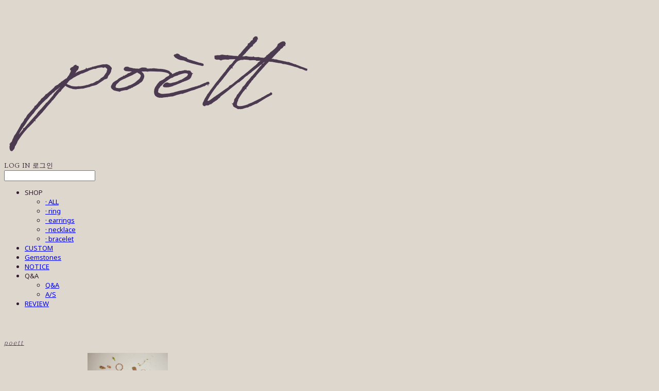

--- FILE ---
content_type: text/html;charset=UTF-8
request_url: https://www.shop-poett.com/productReview/100897/496
body_size: 10142
content:





<!DOCTYPE html>
<html lang="ko">
<head>
    <meta http-equiv="X-UA-Compatible" id="X-UA-Compatible" content="IE=edge"/>


    




    



    <script src="https://ajax.googleapis.com/ajax/libs/webfont/1.5.6/webfont.js?v=01131215"></script>
    <script>WebFont.load({google:{families:['Noto+Sans:400','EB+Garamond:400,500','Nanum+Gothic+Coding:400:korean']}});</script>
    <link rel='stylesheet' type='text/css' href='https://contents.sixshop.com/uploadedFiles/15854/css/designSetting1747637850456.css'>

    




    
    
        <meta id="metaTagViewport" name="viewport" content="width=device-width">
    


    
    
        <meta name="robots" content="All">
        <meta name="robots" content="index,follow">
    


<link rel="apple-touch-icon" href="https://contents.sixshop.com/uploadedFiles/15854/default/image_1489650613422.png">
<link rel="apple-touch-icon-precomposed" href="https://contents.sixshop.com/uploadedFiles/15854/default/image_1489650613422.png">

    
    
        <link rel="canonical" href="http://www.shop-poett.com/productReview/100897/496">
    


    
    
    
    
    
        <title>poètt · 포에뜨</title>
    


    
    
    
    
        <meta name="description" content="14k · 18k 골드 주얼리 / GIA 유색보석 감정사 / 커스터마이징, 리세팅 전문"/>
    
    


    
    
    
    
        <link rel="image_src" href="https://contents.sixshop.com/uploadedFiles/15854/default/image_1582719922312.jpg"/>
    
    


<!-- 페이스북 -->

    
    
        <meta property="og:url" content="http://www.shop-poett.com/productReview/100897/496"/>
    


    
    
    
        <meta property="og:type" content="website"/>
    


    
    
    
    
    
        <meta property="og:title" content="poètt · 포에뜨"/>
    


    
    
    
    
        <meta property="og:description" content="14k · 18k 골드 주얼리 / GIA 유색보석 감정사 / 커스터마이징, 리세팅 전문"/>
    
    


    
    
    
    
        <meta property="og:image" content="https://contents.sixshop.com/uploadedFiles/15854/default/image_1582719922312.jpg"/>
    
    



<!-- 트위터 -->

    
    
    
    
    
        <meta property="twitter:title" content="poètt · 포에뜨"/>
    


    
    
    
    
        <meta name="twitter:description" content="14k · 18k 골드 주얼리 / GIA 유색보석 감정사 / 커스터마이징, 리세팅 전문"/>
    
    


    
    
    
    
        <meta name="twitter:image" content="https://contents.sixshop.com/uploadedFiles/15854/default/image_1582719922312.jpg"/>
    
    




    <link rel="icon" href="https://contents.sixshop.com/uploadedFiles/15854/default/image_1489650613422.png"/>



    
    


    



    <!-- Sentry -->
    
    <!-- End Sentry -->

<script type="text/javascript" src="//static.nid.naver.com/js/naveridlogin_js_sdk_2.0.2.js"></script>
<script type="text/javascript" src="//code.jquery.com/jquery-1.11.3.min.js"></script>
<script>
    window.ss2 = {};
    window.ss2.setCookie = function (name, value, expireType, expireValue) {
        var todayDate = new Date();
        if (expireType == "date") {
            todayDate.setDate(todayDate.getDate() + expireValue);
        } else if (expireType == "hour") {
            todayDate.setHours(todayDate.getHours() + expireValue);
        } else {
            return;
        }
        document.cookie = name + "=" + escape(value) + "; path=/; expires=" + todayDate.toGMTString() + ";"
    };

    window.ss2.getCookie = function (name) {
        var nameOfCookie = name + "=";
        var x = 0;
        while (x <= document.cookie.length) {
            var y = (x + nameOfCookie.length);
            if (document.cookie.substring(x, y) == nameOfCookie) {
                var endOfCookie;
                if ((endOfCookie = document.cookie.indexOf(";", y)) == -1) {
                    endOfCookie = document.cookie.length;
                }
                return unescape(document.cookie.substring(y, endOfCookie));
            }
            x = document.cookie.indexOf(" ", x) + 1;
            if (x == 0) {
                break;
            }
        }
        return "";
    };
    window.ss2.reset_wcs_bt = function () {
        var wcs_bt_cookie = window.ss2.getCookie("wcs_bt");
        var wcs_bt_list = wcs_bt_cookie.split("|");
        var wcs_bt_last = wcs_bt_list[wcs_bt_list.length - 1];
        window.ss2.setCookie("wcs_bt", "wcs_bt_last", "date", 365 * 200);
    };
</script>


<!-- JSON-LD Markup -->

    
    
    
        <script type="application/ld+json">
        {
            "@context" : "http://schema.org",
            "@type" : "Product",
              "image": "https://contents.sixshop.com/thumbnails/uploadedFiles/15854/product/image_1652264581077_1500.jpg",
            "name": "sage green sapphire eternity ring",
              "review": {
                "@type": "Review",
                "reviewRating": {
                      "@type": "Rating",
                      "ratingValue": "5"
                },
                "name": "sage green sapphire eternity ring 후기",
                "datePublished": "2016-04-04",
                "reviewBody": "그린 주문하고, 블루도 계속 생각나 주문하였어요.블루도 처음 상자를 열었을땐 그린과 비슷한가 싶었는데, 두개를 겹쳐보니 톤이 확연히 다르긴해요. 내추럴이라 그런지 색상이 참 오묘하게 자연스럽고 은은한 존재감있구요. 그린과 블루 두개를 겹쳐 착용하면 반짝임이 장난아니에요. ^^",
                "publisher": {
                      "@type": "Organization",
                      "name": "poett"
                }
              }
        }




        </script>
    
    




    <script src="//developers.kakao.com/sdk/js/kakao.min.js"></script>
    
    <script>
        Kakao.init('ec6fad9117b475ff06041d8706cf3011');
    </script>













    <!-- naverWebMaster App -->
    <meta name="naver-site-verification" content="6638879fe3967ebae783ad7c13910b0d91e2a28d"/>


















<!-- facebookLogin -->















<!-- conversionTracking_naver -->

    <!-- 네이버 프리미엄 로그 분석기 스크립트 시작 -->
    
    <!-- 네이버 프리미엄 로그 분석기 스크립트 끝 -->




    
    <script type="text/javascript">
        window.ss2.reset_wcs_bt();
        var _NGUL = "wcs.naver.net/wcslog.js";
        var _NPR = location.protocol == "https:" ? "https://" + _NGUL : "http://" + _NGUL;
        document.writeln("<scr" + "ipt type='text/ja" + "vascript' src='" + _NPR + "'></scr" + "ipt>");
    </script>
    <script type="text/javascript">
        if (!wcs_add) var wcs_add = {};
        wcs_add["wa"] = "s_5200fbdd84c1";
        wcs.checkoutWhitelist = [document.domain,
            (document.domain.substring(0, 4) == "www." ? document.domain.substring(4) : "www." + document.domain)];
        var pureDomain = "https://www.shop-poett.com".replace("https://", "").replace("http://", "");
        pureDomain = pureDomain.indexOf("www.") == 0 ? pureDomain.replace("www.", "") : pureDomain;
        wcs.inflow(pureDomain);
        wcs_do();
    </script>


<!-- customCodehead -->


    <style>
/*데스크탑*/
#body .blogPost-wrapper.viewPost .postHead div.text-title/*블로그 상세-게시글 제목*/ ,
#body .item-wrapper.blog.blogStack .blogPostWrapper div.blogPost.title/*블로그 나열-게시글 제목*/ {
font-size: 20px !important; /*글자 크기를 입력해주세요.*/
}

/*모바일*/
#body.mobile .blogPost-wrapper.viewPost .postHead #blogPostTitle.text-title /*블로그 나열-게시글 제목*/ ,
#body.mobile .item-wrapper.blog.blogStack .blogPostWrapper #blogPostTitle.blogPost.title /*블로그 상세-게시글 제목*/ {
font-size: 13px !important; /*글자 크기를 입력해주세요.*/
}
  
 
  
  .productDetail.wrapper .content.info #shopProductReviewElem{
display: none;
}
  
  
</style>



    
        
        
        
        
        
        
        
    









    

    <!-- js -->
    <script src="https://static.sixshop.com/resources/libs/ckeditor-4.12.1/ckeditor.js?v=01131215"></script>
    <script src="https://static.sixshop.com/resources/libs/js/jquery-1.12.4.min.js?v=01131215"></script>
    <script src="https://static.sixshop.com/resources/libs/ckeditor-4.12.1/adapters/jquery.js?v=01131215"></script>
    <script src="https://static.sixshop.com/resources/js/norequire/global.js?v=01131215"></script>
    <script src="https://static.sixshop.com/resources/libs/js/vimeo_player.js?v=01131215"></script>
    <script src="https://static.sixshop.com/resources/libs/js/sha256.min.js?v=01131215"></script>
    <script src="https://static.sixshop.com/resources/libs/js/lozad.min.js?v=01131215"></script>
    <script src="https://www.youtube.com/iframe_api"></script>

    <!-- require-js -->
    
        
            <link href="https://static.sixshop.com/resources/build/display-main-built.css?v=01131215"
                  rel="stylesheet" type="text/css"/>
            <script src="https://static.sixshop.com/resources/build/require-config.js?v=01131215"></script>
            <script data-main="https://static.sixshop.com/resources/build/display-main-built.js?v=01131215"
                    src="https://static.sixshop.com/resources/libs/require/require.js?v=01131215"></script>
        
        
    

    <link href="https://static.sixshop.com/resources/libs/sixshop-ico/style.css?v=01131215" rel="stylesheet"
          type="text/css"/>
    <link href="https://static.sixshop.com/resources/libs/swiper/css/swiper.min.css?v=01131215"
          rel="stylesheet" type="text/css"/>

    <!--[if lt IE 9]>
    <link rel="stylesheet" href="https://static.sixshop.com/resources/css/common/ie8.css?v=01131215"/>
    <![endif]-->
    <!--[If IE 9]>
    <link rel="stylesheet" href="https://static.sixshop.com/resources/css/common/ie9.css?v=01131215"/>
    <![endif]-->
</head>
<!--[if lt IE 9 ]>
<body class="display display-home display desktop  document-loading ie8 iOS">
<![endif]-->
<!--[if IE 9 ]>
<body class="display display-home display desktop  document-loading ie9 iOS">
<![endif]-->
<!--[if (gt IE 9)|!(IE)]><!-->
<body class="display display-home display desktop  document-loading iOS">
<!--<![endif]-->

<div id="searchOptimizeTextDiv"
     style="position:absolute !important; top:-999999px !important; left:-999999px !important"><h2>sage green sapphire eternity ring 후기</h2>

<p>그린 주문하고, 블루도 계속 생각나 주문하였어요.블루도 처음 상자를 열었을땐 그린과 비슷한가 싶었는데, 두개를 겹쳐보니 톤이 확연히 다르긴해요. 내추럴이라 그런지 색상이 참 오묘하게 자연스럽고 은은한 존재감있구요. 그린과 블루 두개를 겹쳐 착용하면 반짝임이 장난아니에요. ^^</p></div>



<div class="hide">
    <div id="data_div" data-memberNo="15854" data-id="" data-userName=""
         data-sitePlan="paidShoppingMall" data-ownerId=""
         data-device="desktop" data-locale="ko" data-currency="KRW"
         data-siteNo="15854" data-siteLink="poett" data-siteName="poett"
         data-siteKey="2025-05-19T15:57:30" data-pgType=""
         data-pageLink="boardPostProduct" data-pageNo="0"
         data-pageType="systemPage" data-indexPageLink="home"
         data-pageName=""
         data-sectionNo="" data-itemNo="" data-productType=""
         data-productSoldOut=""
         data-staticResourcePath="https://static.sixshop.com" data-staticResourcePathCss="https://static.sixshop.com"
         data-staticResourcePathJs="https://static.sixshop.com" data-staticResourcePathLibs="https://static.sixshop.com"
         data-staticResourcePathConents="//contents.sixshop.com" data-imgResourcePath="https://thumb.sixshop.kr"
         data-imgDirectResourcePath="https://contents.sixshop.com"
         data-group="display" data-nowPage="display-home"
         data-domainCheck="MEMBER_DOMAIN"
         data-nowSection="" data-result="" data-notice=""
         data-displayType="display"
         data-siteURI="/"
         data-customerNo="0" data-customerGrade=""
         data-customerGradeNo=""
         data-verifyInitializePassword=""
         data-shopProductNo="" data-shopOrderNo="" data-postNo=""
         data-boardNo="" data-postOrderNo=""
         data-gaTrackingId="" data-errorType=""
         data-siteDomainAddress="https://www.shop-poett.com" data-installedAddonNameList="[passbook, topBanner, naverPay, codeInjection, alimtalkSms, socialLogin, kakaoPlusFriend, coupon, naverWebMaster, point, popup, naverShopping, snsShare]"
         data-facebookPixel="" data-googleAnalytics=""
         data-fbe_pixel_id=""
         data-googleTagManager="" data-googleAnalyticsVersion=""
         data-kakaoPixel="" data-channel=""
         data-boardProductReviewUse=""
         data-boardProductReviewPostPermission=""
         data-boardProductReviewCommentPermission=""
         data-boardProductQnaUse=""
         data-boardDisplayType="" data-boardProductNo="100897"
         data-postProductOrderNo="496" data-postProductNo="3003910"
         data-boardProductType="review"
         data-blogPostShareUse="" data-blogPostNo="" data-orderType=""
         data-cartSize="0" data-cartPrice="0" data-buyKakaoCartNo=""
         data-buyNowCartNo=""
         data-snsShare_detail_info='{"snsBtnType":"iconAndText","selectSnsType":"sns_facebook,sns_twitter,sns_kakaoTalk,sns_naverBlog","selectSnsViewType":"shopProductShare"}'
         data-additionalDiscountType="" data-additionalDiscountRate=""
         data-additionalAccumulateRate=""
         data-kcpSiteCd="" data-introAdultAuthUse="" data-adultAuthUse=""
         data-socialLoginAuthUse=""
         data-personalInfoCollectionAgreement=""
         data-settingApiKeysKakaoJavaScript="ec6fad9117b475ff06041d8706cf3011"
         data-settingApiKeysKakaoRestApi="8a583fedb4adc732cf8f9ede588fec3f"
         data-kakaoPlusFriendId=""
         data-returnUrl=""
         data-useGoogleRecaptcha=""
         data-googleRecaptchaSiteKey=""
         data-googleRecaptchaHeightDesktop=""
         data-googleRecaptchaHeightMobile="">
    </div>
    
        <script>
            var normalGrade = {"gradeTitle":"일반"};
            var dataDIV = document.getElementById("data_div");
            dataDIV.setAttribute("data-normalGradeTitle", normalGrade.gradeTitle);
        </script>
    
</div>



<!--[if lt IE 9]>



<div id="ie8header">
    <div style="height:60px;">
    </div>
    <div class="banner-wrapper ie">
        <div class="content">
            <a class="logo ie">
            </a>
            <div class="info">
                <span class="useBoth">Internet Explorer의 오래된 버전을 사용하고 있습니다. 오래된 버전에서는 사이트가 정상적으로 표시되지 않습니다. 지금 업그레이드하세요.</span>
            </div>
            <a class="btn middle" style="background-color: transparent;border-color: #fff;color: #dd4035;"
               href="http://windows.microsoft.com/ko-kr/internet-explorer/download-ie" target="_blank">
                업그레이드하기
            </a>
        </div>
    </div>
</div>
<![endif]-->

<!-- body section -->

    
    




<div id="body"
     class="body device-desktop desktop systemPage pageLink-boardPostProduct snsBtnType-iconAndText hero-notUse   cartUse productSearchUse productSearchMobileUse customerMenuUse customerMenuMobileUse headerSnsNotUse productSearchType-mobile-icon productSearchType-english customerMenuType-english customerMenuType-mobile-icon-snowman cartType-english cartType-mobile-icon-bag headerEnglishType-null entire-style-width-type-wide header-style-type-normal header-style-effect-type-none header-style-effect-mobile-type-none mobile-submenu-type-slide mobile-submenu-borderTop-notUse mobile-submenu-borderBottom-notUse hero-size-type-ratioRelative hero-style-type-light hero-indexPage-height-type-twoFifths hero-otherPages-height-type-twoFifths hero-indexPage-height-mobile-type-twoFifths hero-otherPages-height-mobile-type-twoFifths hero-indexPage-ratio-type-7to3 hero-indexPage-ratio-mobile-type-7to3 hero-otherPages-ratio-type-3to1 hero-otherPages-ratio-mobile-type-3to1 logoImageWhenHeaderInHero-notUse hero-header-position-headerOnHero hero-align-center hero-button-size-medium hero-button-mobile-size-medium hero-navi-type-pagination productList-width-type-normal productList-language-english productList-filter-style-type-text productList-textPosition-underImg productList-filterPosition-top productList-imgMaskingType-circle productList-roundCornerType-respectively productList-filter-mobile-type-dropdown productList-column-desktop-3 productList-column-mobile-1 productList-badge-type-round productList-badge-align-centerTop productList-hoverEffect-brightnessEffect productListSlide-width-type-normal productListSlide-imgMaskingType-circle productListSlide-roundCornerType-respectively productListSlide-textPosition-underImg productListSlide-column-desktop-3 productListSlide-column-mobile-1 productListSlide-margin-use productListSlide-name-notUse productListSlide-hoverEffect-brightnessEffect board-language-korean board-lineup-width-type-narrow board-grid-width-type-narrow board-grid-hoverEffect-none board-title-align-left board-grid-column-desktop-3 board-grid-column-mobile-2 blog-post-title-align-center blog-language-korean blogGrid-filterPosition-top blog-grid-width-type-normal blog-grid-hoverEffect-brightnessEffect blog-sidebar-notUse blog-sidebar-position-rightSide gallery-style-light customSection-width-type-wide button-type-normal button-size-small button-mobile-size-medium button-shape-roundedSquare moveTopBtn-type-icon-arrow1 moveTopBtn-shape-roundedSquare moveTopBtn-weight-normal moveTopBtn-border-notUse systemPage-productDetail-width-type-normal systemPage-productDetail-reviewQna-width-type-syncWithProductDetailBottomInfo systemPage-productDetail-relatedProduct-width-type-syncWithProductDetailBottomInfo systemPage-productDetail-buyButton-mobile-fixedPosition-notUse systemPage-productDetail-bottomInfo-mobile-fixedFontSize-use productDetail-mainImg-position-left productDetail-navigation-notUse customerMenuMobileUse productSearchMobileUse sitePlan-paidShoppingMall logoImage-loaded logoImageWhenHeaderInHero-loaded document-loading"
     data-device="desktop" data-viewport="desktop">
    


<nav class="headerMenuList mobile slide-menu  site-element"
     data-itemType="header-menu">
    
    <div class="mobileSideMenu">
        <div class="headerLogoInMobileMenuWrapper">
            <a id="headerLogoInMobileMenu" class="bottom"
               href="/"
            >
                <p class="site-name" style="display:none;">poett</p>
                
                    <img class="site-logo" src="//contents.sixshop.com/uploadedFiles/15854/default/image_1716360632209.png" alt="logo"/>
                
            </a>
        </div>
        <a id="headerCustomerInMobileMenu" class="bottom">
            <span class="headerCustomerContent" data-type="english">LOG IN</span>
            <span class="headerCustomerContent" data-type="korean">로그인</span>
            <div class="headerCustomerContent ico-user-border systemIcon systemIconWeight_light"
                 data-type="icon"></div>
            <div class="headerCustomerContent ico-snowman-border systemIcon systemIconWeight_light"
                 data-type="icon-snowman"></div>
        </a>
    </div>
    <div id="headerProductSearchInMobileMenu" class="header-productSearch-InMobileMenu bottom">
        <div class="headerProductSearchContent ico-search-border systemIcon systemIconWeight_light"
             data-type="icon"></div>
        <form action="" onsubmit="return false;">
            <input type="search" onkeyup="require('v2/mall/util/common').goSearchResultPage(event)">
        </form>
    </div>
    <div class="site-division-background-mobile site-division-background-mobile-color"></div>
    <div class="site-division-background-mobile2"></div>

    <ul class="headerMenuListContents mobile">
        
            <li data-pageno="268426" class="menu-navi menu-main folderMenu subMenu-exist"><a class="menu-name js-opener-working" alt="SHOP">SHOP</a><div class="menu-opener"></div><div class="subMenuNaviListDiv"><ul class="subMenuNaviList"><li data-pageno="967979" class="menu-navi menu-sub pageMenu"><a class="menu-name" alt="· ALL" href="/all">· ALL</a><div class="menu-opener"></div></li><li data-pageno="134958" class="menu-navi menu-sub pageMenu"><a class="menu-name" alt="· ring" href="/ring">· ring</a><div class="menu-opener"></div></li><li data-pageno="134960" class="menu-navi menu-sub pageMenu"><a class="menu-name" alt="· earrings" href="/earrings">· earrings</a><div class="menu-opener"></div></li><li data-pageno="134959" class="menu-navi menu-sub pageMenu"><a class="menu-name" alt="· necklace" href="/necklace">· necklace</a><div class="menu-opener"></div></li><li data-pageno="134961" class="menu-navi menu-sub pageMenu"><a class="menu-name" alt="· bracelet" href="/bracelet">· bracelet</a><div class="menu-opener"></div></li></ul></div></li><li data-pageno="2251240" class="menu-navi menu-main pageMenu"><a class="menu-name" alt="CUSTOM" href="/custom">CUSTOM</a><div class="menu-opener"></div><div class="subMenuNaviListDiv"><ul class="subMenuNaviList"></ul></div></li><li data-pageno="2302676" class="menu-navi menu-main pageMenu"><a class="menu-name" alt="Gemstones" href="/gem">Gemstones</a><div class="menu-opener"></div><div class="subMenuNaviListDiv"><ul class="subMenuNaviList"></ul></div></li><li data-pageno="204438" class="menu-navi menu-main boardMenu"><a class="menu-name" alt="NOTICE" href="/notice">NOTICE</a><div class="menu-opener"></div><div class="subMenuNaviListDiv"><ul class="subMenuNaviList"></ul></div></li><li data-pageno="572105" class="menu-navi menu-main folderMenu subMenu-exist"><a class="menu-name js-opener-working" alt="QA">Q&amp;A</a><div class="menu-opener"></div><div class="subMenuNaviListDiv"><ul class="subMenuNaviList"><li data-pageno="205863" class="menu-navi menu-sub boardMenu"><a class="menu-name" alt="QA" href="/qna">Q&amp;A</a><div class="menu-opener"></div></li><li data-pageno="207255" class="menu-navi menu-sub boardMenu"><a class="menu-name" alt="AS" href="/as">A/S</a><div class="menu-opener"></div></li></ul></div></li><li data-pageno="205867" class="menu-navi menu-main boardProductReviewMenu"><a class="menu-name" alt="REVIEW" href="/review">REVIEW</a><div class="menu-opener"></div><div class="subMenuNaviListDiv"><ul class="subMenuNaviList"></ul></div></li>
        
    </ul>

    


<div class="headerSns mobile site-element" data-itemType="header-sns">
    



    
    
        
    


</div>
</nav>

    <div class="container-background background-color"></div>
    <div class="container-background background-image"></div>

    

<div class="document-background">
    
</div>

    


<header id="siteHeader" class="siteHeader site-division  layout-type-normal-single-left2 layout-mobile-type-normal-left-left borderBottom-notUse headerMenuHamburgerBar-use">
    

    <div class="site-division-background header-background background-color"></div>
    <div class="site-division-background header-background background-image" style="display:none;"></div>

    


<div class="row row-main desktop">
    <div class="column header-left">
        
            <div id="headerMenuHamburgerBar" class="headerMenuHamburgerBar site-element" data-itemType="header-menu">
                
                <div class="ico-menu-border systemIcon menuIcon systemIconWeight_light"></div>
            </div>
        
        
            



    
    
        <a href="/" id="headerLogo" class="headerLogo desktop site-element" data-itemType="logo">
    
    


<p class="site-name">poett</p>

    <img class="site-logo" src="//contents.sixshop.com/uploadedFiles/15854/default/image_1716360632209.png" alt="logo"/>


    <img class="site-logoImageWhenHeaderInHero" src="//contents.sixshop.com/uploadedFiles/15854/default/image_1533539344881.jpg" alt="logo"/>

</a>
        
        
        
        
    </div>
    <div class="column header-center">
        
        
            


<div class="headerMenuList desktop site-element" data-itemType="header-menu">
    

    <ul class="headerMenuListContents desktop">
        
            <li data-pageno="268426" class="menu-navi menu-main folderMenu subMenu-exist"><a class="menu-name js-opener-working" alt="SHOP">SHOP</a><div class="menu-opener"></div><div class="subMenuNaviListDiv"><ul class="subMenuNaviList"><li data-pageno="967979" class="menu-navi menu-sub pageMenu"><a class="menu-name" alt="· ALL" href="/all">· ALL</a><div class="menu-opener"></div></li><li data-pageno="134958" class="menu-navi menu-sub pageMenu"><a class="menu-name" alt="· ring" href="/ring">· ring</a><div class="menu-opener"></div></li><li data-pageno="134960" class="menu-navi menu-sub pageMenu"><a class="menu-name" alt="· earrings" href="/earrings">· earrings</a><div class="menu-opener"></div></li><li data-pageno="134959" class="menu-navi menu-sub pageMenu"><a class="menu-name" alt="· necklace" href="/necklace">· necklace</a><div class="menu-opener"></div></li><li data-pageno="134961" class="menu-navi menu-sub pageMenu"><a class="menu-name" alt="· bracelet" href="/bracelet">· bracelet</a><div class="menu-opener"></div></li></ul></div></li><li data-pageno="2251240" class="menu-navi menu-main pageMenu"><a class="menu-name" alt="CUSTOM" href="/custom">CUSTOM</a><div class="menu-opener"></div><div class="subMenuNaviListDiv"><ul class="subMenuNaviList"></ul></div></li><li data-pageno="2302676" class="menu-navi menu-main pageMenu"><a class="menu-name" alt="Gemstones" href="/gem">Gemstones</a><div class="menu-opener"></div><div class="subMenuNaviListDiv"><ul class="subMenuNaviList"></ul></div></li><li data-pageno="204438" class="menu-navi menu-main boardMenu"><a class="menu-name" alt="NOTICE" href="/notice">NOTICE</a><div class="menu-opener"></div><div class="subMenuNaviListDiv"><ul class="subMenuNaviList"></ul></div></li><li data-pageno="572105" class="menu-navi menu-main folderMenu subMenu-exist"><a class="menu-name js-opener-working" alt="QA">Q&amp;A</a><div class="menu-opener"></div><div class="subMenuNaviListDiv"><ul class="subMenuNaviList"><li data-pageno="205863" class="menu-navi menu-sub boardMenu"><a class="menu-name" alt="QA" href="/qna">Q&amp;A</a><div class="menu-opener"></div></li><li data-pageno="207255" class="menu-navi menu-sub boardMenu"><a class="menu-name" alt="AS" href="/as">A/S</a><div class="menu-opener"></div></li></ul></div></li><li data-pageno="205867" class="menu-navi menu-main boardProductReviewMenu"><a class="menu-name" alt="REVIEW" href="/review">REVIEW</a><div class="menu-opener"></div><div class="subMenuNaviListDiv"><ul class="subMenuNaviList"></ul></div></li>
        
    </ul>
</div>
        
        
        
    </div>
    <div class="column header-right">
        
        
        
            


<div id="headerCartAndCustomer" class="headerCartAndCustomer desktop site-element" data-itemType="cartAndCustomer">
    
    <a id="headerProductSearch" class="headerProductSearch desktop site-element-child">
        <div class="search-input-box">
            <div class="searchIcon ico-search-border systemIcon systemIconWeight_light"
                 data-type="icon"></div>
            <form class="headerSearchBar" action="" onsubmit="return false;">
                <input type="search" onkeyup="require('v2/mall/util/common').goSearchResultPage(event)">
            </form>
        </div>
        <span class="headerProductSearchContent" data-type="english">Search</span>
        <span class="headerProductSearchContent" data-type="korean">검색</span>
        <div class="headerProductSearchContent ico-search-border systemIcon systemIconWeight_light"
             data-type="icon"></div>
    </a><a id="headerCustomer" class="headerCustomer desktop site-element-child">
    <span class="headerCustomerContent" data-type="english">Log In</span>
    <span class="headerCustomerContent" data-type="korean">로그인</span>
    <div class="headerCustomerContent ico-user-border systemIcon systemIconWeight_light"
         data-type="icon"></div>
    <div class="headerCustomerContent ico-snowman-border systemIcon systemIconWeight_light"
         data-type="icon-snowman"></div>
    <div id="headerCustomerSpeechBubble" class="hide"></div>
</a><a id="headerCart" class="headerCart desktop site-element-child">
    <span class="headerCartContent" data-type="english">Cart</span>
    <span class="headerCartContent" data-type="korean">장바구니</span>
    <div class="headerCartContent ico-cart-border systemIcon systemIconWeight_light"
         data-type="icon"></div>
    <div class="headerCartContent ico-bag-border systemIcon systemIconWeight_light"
         data-type="icon-bag"></div>
</a>
</div>

        
        
            


<div id="headerSns" class="headerSns desktop site-element" data-itemType="header-sns">
    



    
    
        
    


</div>
        
        
    </div>
</div>
<div class="row row-main mobile">
    <div class="column header-left">
        
            <div id="headerMenuHamburgerBar" class="headerMenuHamburgerBar site-element">
                <div class="ico-menu-border systemIcon menuIcon systemIconWeight_light"></div>
            </div>
        
        
            



    
    
        <a href="/" id="headerLogo" class="headerLogo mobile site-element" data-itemType="logo">
    
    


<p class="site-name">poett</p>

    <img class="site-logo" src="//contents.sixshop.com/uploadedFiles/15854/default/image_1716360632209.png" alt="logo"/>


    <img class="site-logoImageWhenHeaderInHero" src="//contents.sixshop.com/uploadedFiles/15854/default/image_1533539344881.jpg" alt="logo"/>

</a>
        
        
    </div>
    <div class="column header-center">
        
    </div>
    <div class="column header-right">
        
            


<div id="headerCartAndCustomer" class="headerCartAndCustomer mobile site-element" data-itemType="cartAndCustomer">
    
    <a id="headerProductSearch" class="headerProductSearch mobile site-element-child">
        <div class="headerProductSearchContent ico-search-border systemIcon systemIconWeight_light"
             data-type="icon"></div>
    </a><a id="headerCustomer" class="headerCustomer mobile site-element-child">
    <div class="headerCustomerContent ico-user-border systemIcon systemIconWeight_light"
         data-type="icon"></div>
    <div class="headerCustomerContent ico-snowman-border systemIcon systemIconWeight_light"
         data-type="icon-snowman"></div>
    <div id="headerCustomerMobileSpeechBubble" class="hide"></div>
</a><a id="headerCart" class="headerCart mobile site-element-child">
    <div class="headerCartContent ico-cart-border systemIcon systemIconWeight_light"
         data-type="icon"></div>
    <div class="headerCartContent ico-bag-border systemIcon systemIconWeight_light"
         data-type="icon-bag"></div>
</a>
</div>
        
        
    </div>
</div>
<div class="row row-search mobile">
    <div class="searchIcon ico-search-border systemIcon systemIconWeight_light"
         data-type="icon"></div>
    <form class="headerSearchBar" action="" onsubmit="return false;">
        <input type="search" onkeyup="require('v2/mall/util/common').goSearchResultPage(event)" placeholder=
        검색>
    </form>
    <div class="closeSearchBar-btn icomoon-ic-close-small-border systemIcon systemIconWeight_light"></div>
</div>

</header>

<div class="site-header-content-group">
    <div id="siteHeader" class="siteHeader site-division  layout-type-normal-single-left2 layout-mobile-type-normal-left-left borderBottom-notUse headerMenuHamburgerBar-use placeholder">
        


<div class="row row-main desktop">
    <div class="column header-left">
        
            <div id="headerMenuHamburgerBar" class="headerMenuHamburgerBar site-element" data-itemType="header-menu">
                
                <div class="ico-menu-border systemIcon menuIcon systemIconWeight_light"></div>
            </div>
        
        
            



    
    
        <a href="/" id="headerLogo" class="headerLogo desktop site-element" data-itemType="logo">
    
    


<p class="site-name">poett</p>

    <img class="site-logo" src="//contents.sixshop.com/uploadedFiles/15854/default/image_1716360632209.png" alt="logo"/>


    <img class="site-logoImageWhenHeaderInHero" src="//contents.sixshop.com/uploadedFiles/15854/default/image_1533539344881.jpg" alt="logo"/>

</a>
        
        
        
        
    </div>
    <div class="column header-center">
        
        
            


<div class="headerMenuList desktop site-element" data-itemType="header-menu">
    

    <ul class="headerMenuListContents desktop">
        
            <li data-pageno="268426" class="menu-navi menu-main folderMenu subMenu-exist"><a class="menu-name js-opener-working" alt="SHOP">SHOP</a><div class="menu-opener"></div><div class="subMenuNaviListDiv"><ul class="subMenuNaviList"><li data-pageno="967979" class="menu-navi menu-sub pageMenu"><a class="menu-name" alt="· ALL" href="/all">· ALL</a><div class="menu-opener"></div></li><li data-pageno="134958" class="menu-navi menu-sub pageMenu"><a class="menu-name" alt="· ring" href="/ring">· ring</a><div class="menu-opener"></div></li><li data-pageno="134960" class="menu-navi menu-sub pageMenu"><a class="menu-name" alt="· earrings" href="/earrings">· earrings</a><div class="menu-opener"></div></li><li data-pageno="134959" class="menu-navi menu-sub pageMenu"><a class="menu-name" alt="· necklace" href="/necklace">· necklace</a><div class="menu-opener"></div></li><li data-pageno="134961" class="menu-navi menu-sub pageMenu"><a class="menu-name" alt="· bracelet" href="/bracelet">· bracelet</a><div class="menu-opener"></div></li></ul></div></li><li data-pageno="2251240" class="menu-navi menu-main pageMenu"><a class="menu-name" alt="CUSTOM" href="/custom">CUSTOM</a><div class="menu-opener"></div><div class="subMenuNaviListDiv"><ul class="subMenuNaviList"></ul></div></li><li data-pageno="2302676" class="menu-navi menu-main pageMenu"><a class="menu-name" alt="Gemstones" href="/gem">Gemstones</a><div class="menu-opener"></div><div class="subMenuNaviListDiv"><ul class="subMenuNaviList"></ul></div></li><li data-pageno="204438" class="menu-navi menu-main boardMenu"><a class="menu-name" alt="NOTICE" href="/notice">NOTICE</a><div class="menu-opener"></div><div class="subMenuNaviListDiv"><ul class="subMenuNaviList"></ul></div></li><li data-pageno="572105" class="menu-navi menu-main folderMenu subMenu-exist"><a class="menu-name js-opener-working" alt="QA">Q&amp;A</a><div class="menu-opener"></div><div class="subMenuNaviListDiv"><ul class="subMenuNaviList"><li data-pageno="205863" class="menu-navi menu-sub boardMenu"><a class="menu-name" alt="QA" href="/qna">Q&amp;A</a><div class="menu-opener"></div></li><li data-pageno="207255" class="menu-navi menu-sub boardMenu"><a class="menu-name" alt="AS" href="/as">A/S</a><div class="menu-opener"></div></li></ul></div></li><li data-pageno="205867" class="menu-navi menu-main boardProductReviewMenu"><a class="menu-name" alt="REVIEW" href="/review">REVIEW</a><div class="menu-opener"></div><div class="subMenuNaviListDiv"><ul class="subMenuNaviList"></ul></div></li>
        
    </ul>
</div>
        
        
        
    </div>
    <div class="column header-right">
        
        
        
            


<div id="headerCartAndCustomer" class="headerCartAndCustomer desktop site-element" data-itemType="cartAndCustomer">
    
    <a id="headerProductSearch" class="headerProductSearch desktop site-element-child">
        <div class="search-input-box">
            <div class="searchIcon ico-search-border systemIcon systemIconWeight_light"
                 data-type="icon"></div>
            <form class="headerSearchBar" action="" onsubmit="return false;">
                <input type="search" onkeyup="require('v2/mall/util/common').goSearchResultPage(event)">
            </form>
        </div>
        <span class="headerProductSearchContent" data-type="english">Search</span>
        <span class="headerProductSearchContent" data-type="korean">검색</span>
        <div class="headerProductSearchContent ico-search-border systemIcon systemIconWeight_light"
             data-type="icon"></div>
    </a><a id="headerCustomer" class="headerCustomer desktop site-element-child">
    <span class="headerCustomerContent" data-type="english">Log In</span>
    <span class="headerCustomerContent" data-type="korean">로그인</span>
    <div class="headerCustomerContent ico-user-border systemIcon systemIconWeight_light"
         data-type="icon"></div>
    <div class="headerCustomerContent ico-snowman-border systemIcon systemIconWeight_light"
         data-type="icon-snowman"></div>
    <div id="headerCustomerSpeechBubble" class="hide"></div>
</a><a id="headerCart" class="headerCart desktop site-element-child">
    <span class="headerCartContent" data-type="english">Cart</span>
    <span class="headerCartContent" data-type="korean">장바구니</span>
    <div class="headerCartContent ico-cart-border systemIcon systemIconWeight_light"
         data-type="icon"></div>
    <div class="headerCartContent ico-bag-border systemIcon systemIconWeight_light"
         data-type="icon-bag"></div>
</a>
</div>

        
        
            


<div id="headerSns" class="headerSns desktop site-element" data-itemType="header-sns">
    



    
    
        
    


</div>
        
        
    </div>
</div>
<div class="row row-main mobile">
    <div class="column header-left">
        
            <div id="headerMenuHamburgerBar" class="headerMenuHamburgerBar site-element">
                <div class="ico-menu-border systemIcon menuIcon systemIconWeight_light"></div>
            </div>
        
        
            



    
    
        <a href="/" id="headerLogo" class="headerLogo mobile site-element" data-itemType="logo">
    
    


<p class="site-name">poett</p>

    <img class="site-logo" src="//contents.sixshop.com/uploadedFiles/15854/default/image_1716360632209.png" alt="logo"/>


    <img class="site-logoImageWhenHeaderInHero" src="//contents.sixshop.com/uploadedFiles/15854/default/image_1533539344881.jpg" alt="logo"/>

</a>
        
        
    </div>
    <div class="column header-center">
        
    </div>
    <div class="column header-right">
        
            


<div id="headerCartAndCustomer" class="headerCartAndCustomer mobile site-element" data-itemType="cartAndCustomer">
    
    <a id="headerProductSearch" class="headerProductSearch mobile site-element-child">
        <div class="headerProductSearchContent ico-search-border systemIcon systemIconWeight_light"
             data-type="icon"></div>
    </a><a id="headerCustomer" class="headerCustomer mobile site-element-child">
    <div class="headerCustomerContent ico-user-border systemIcon systemIconWeight_light"
         data-type="icon"></div>
    <div class="headerCustomerContent ico-snowman-border systemIcon systemIconWeight_light"
         data-type="icon-snowman"></div>
    <div id="headerCustomerMobileSpeechBubble" class="hide"></div>
</a><a id="headerCart" class="headerCart mobile site-element-child">
    <div class="headerCartContent ico-cart-border systemIcon systemIconWeight_light"
         data-type="icon"></div>
    <div class="headerCartContent ico-bag-border systemIcon systemIconWeight_light"
         data-type="icon-bag"></div>
</a>
</div>
        
        
    </div>
</div>
<div class="row row-search mobile">
    <div class="searchIcon ico-search-border systemIcon systemIconWeight_light"
         data-type="icon"></div>
    <form class="headerSearchBar" action="" onsubmit="return false;">
        <input type="search" onkeyup="require('v2/mall/util/common').goSearchResultPage(event)" placeholder=
        검색>
    </form>
    <div class="closeSearchBar-btn icomoon-ic-close-small-border systemIcon systemIconWeight_light"></div>
</div>

    </div>
    
</div>


    <div id="displayCanvas" class="desktop" data-viewport="desktop">
        
            
            
            
            
            
            
            
            
            
            
            
            
            
            
                


<head>
    
</head>

<div class="boardPost-wrapper viewPost">
    <div class="btn-wrapper top designSettingElement text-body text-assi">
        <div id="modifyPost" class="text-btn hide">
            수정하기
        </div>
        <div id="deletePost" class="text-btn hide">
            삭제하기
        </div>
    </div>
    <div class="postHead field">
        <div class="text-wrapper">
            <div id="postProductTitle" class="designSettingElement text-title">
            </div>
            <div id="postProductReviewRating" class="reviewRating designSettingElement text-title"></div>
            <div id="postProductProductNameWrapper" class="designSettingElement text-body text-assi">
                <span id="postProductProductName"></span>
            </div>
            <div id="postInfo" class="designSettingElement text-body text-assi">
                <span id="postProductWriter"></span>
                <span id="postProductCreatedDate"></span>
            </div>
        </div>
    </div>
    <div id="postProductContent" data-imageType="postImage"
         class="designSettingElement text-body postContent ckeditor-content">
    </div>
    <div id="postProductContentImage" class="hide clearfix">
    </div>
    <div class="postFoot designSettingElement text-body">
        <div id="postCommentProductCount" class="hide postCommentCount">
        </div>
        <div id="postCommentProductWriteDiv" class="hide postCommentWriteDiv">
            <label for="commentWriter" class="title writer">글쓴이</label>
            <input type="text" id="commentWriter" name="commentWriter" class="designSettingElement shape">
            <label for="commentProductContent" class="title content">내용</label>
            <div class="postWriteCommentInput designSettingElement shape">
                <textarea class="i-b middle" id="commentProductContent" name="content"></textarea>
                <button class="designSettingElement button" id="savePostCommentProduct">댓글 쓰기</button>
            </div>
        </div>
        <div id="postCommentProductList" class="hide postCommentList">
        </div>
    </div>
    <div class="btn-wrapper bottom hide">
        <div id="btn_goBoardProductPage" class="text-btn designSettingElement text-body">
            <div class="icomoon-left"></div>
            <span>목록으로 가기</span>
        </div>
    </div>
</div>


            
            
            
            
            
            
            
            
            
            
            
            
            
            
        
        
    </div>

    <div class="hide">
        




    <div id="snsShareBtnListWrapper">
        <div id="snsShareBtnList" data-snsViewType="boardPostProduct">
            
                <div class="snsShareBtn" data-snsType="facebook">
                    <div data-i="icomoon-facebook" class="snsShare-icon icomoon-facebook-outline-roundedSquare"></div>
                    <span class="snsShare-name" data-name-kr="페이스북" data-name-en="Facebook">페이스북</span>
                </div>
            
            
                <div class="snsShareBtn" data-snsType="kakaoTalk">
                    <div data-i="icomoon-kakaoTalk" class="snsShare-icon icomoon-kakaoTalk-outline-roundedSquare"></div>
                    <span class="snsShare-name" data-name-kr="카카오톡" data-name-en="Kakaotalk">카카오톡</span>
                </div>
            
            
                <div class="snsShareBtn" data-snsType="naverBlog">
                    <div data-i="icomoon-naverBlog" class="snsShare-icon icomoon-naverBlog-outline-roundedSquare"></div>
                    <span class="snsShare-name" data-name-kr="네이버 블로그" data-name-en="Naver Blog">네이버 블로그</span>
                </div>
            
            
            
                
                
        </div>
    </div>

 
    </div>
    


<footer>
    
    <div id="siteFooter" class="site-division  layout-type-align-bothSide1 borderTop-notUse">
        

        <div class="site-division-background footer-background background-color"></div>
        <div class="site-division-background footer-background background-image" style="display:none;"></div>

        <div class="row row-main">
            <div class="column footer-left align-left">

            </div>
            <div class="column footer-center align-center">
                <ul id="footerMenuList" class="site-element" data-itemType="footer-menu">
                    
                </ul>
                <div id="footerSystemMenuList" class="site-element" style="z-index:0;">
                    <div id="footerMenuNaviPolicy" class="menu-navi">
                        <a class="menu-name" href="/policy">이용약관</a>
                    </div>
                    <div id="footerMenuNaviPravicy" class="menu-navi">
                        <a class="menu-name" href="/privacy">개인정보처리방침</a>
                    </div>
                    <div id="footerMenuNaviCheckCompanyInfoLinkAddress" class="menu-navi hide">
                        <a class="menu-name">사업자정보확인</a>
                    </div>
                </div>
                <div id="footerSns" class="site-element" data-itemType="footer-sns">
                    
                        
                        
                            <a id='footerSns-instagram' class='footerSns-icons userCustomIcon-icomoon-instagram' href='http://instagram.com/shop_poett' data-originalLink='http://instagram.com/shop_poett' target='_blank'><div data-i='icomoon-instagram' class='icomoon-instagram-outline-round'></div></a><a id='footerSns-kakaoTalk' class='footerSns-icons userCustomIcon-icomoon-kakaoTalk' href='http://pf.kakao.com/_xjcfyd' data-originalLink='http://pf.kakao.com/_xjcfyd' target='_blank'><div data-i='icomoon-kakaoTalk' class='icomoon-kakaoTalk-outline-round'></div></a>
                        
                    
                </div>
                <div id="footerCompanyInfo" class="site-element" data-itemType="company-info">
                    
                    <p id="memberCompanyInfo1stRaw">상호: Ornith | 대표: 정혜인 | 개인정보관리책임자: 정혜인 | 이메일: poett_@naver.com </p>
                    <p id="memberCompanyInfo2ndRaw">주소: 경기 부천시 까치로20번길 | 사업자등록번호: <span id='bizRegNo'>879-05-00717</span> | 통신판매: <span id='onlineShopNumber'>2024-부천오정-0216</span><span id='hostingProvider'> | 호스팅제공자: (주)식스샵</span> </p>
                </div>
                
                    <div id="footerEscrow" class="site-element hide" style="z-index:0;"
                         data-pgType="toss"
                         data-merchantId="SS_poettycedi">
                    </div>
                
                <div id="footerCopyright" class="site-element hide" data-itemType="footer-copyright">
                    
                    <div id="footerCopyright-text" class="footerCopyright-text"></div>
                </div>
            </div>
            <div class="column footer-right align-right">
            </div>
        </div>
    </div>
</footer>

    


<div id="onePageNavigationDiv">
    <div id="onePageNavigation">
    </div>
</div>
    


<div id="topButtonArea" class="site-division">
    
    <div id="topButton">
        <span class="topButtonIcon icomoon-backToTop-textKor-bold" data-type="korean"></span>
        <span class="topButtonIcon icomoon-backToTop-textEng-bold" data-type="english"></span>
        <span class="topButtonIcon icomoon-backToTop-arrow1-bold" data-type="icon-arrow1"></span>
        <span class="topButtonIcon icomoon-backToTop-arrow2-bold" data-type="icon-arrow2"></span>
        <span class="topButtonIcon icomoon-backToTop-arrow3-bold" data-type="icon-arrow3"></span>
        <span class="topButtonIcon icomoon-backToTop-textArrow-bold" data-type="iconAndEnglish"></span>
        <span class="topButtonIcon icomoon-backToTop-textKor-normal" data-type="korean"></span>
        <span class="topButtonIcon icomoon-backToTop-textEng-normal" data-type="english"></span>
        <span class="topButtonIcon icomoon-backToTop-arrow1-normal" data-type="icon-arrow1"></span>
        <span class="topButtonIcon icomoon-backToTop-arrow2-normal" data-type="icon-arrow2"></span>
        <span class="topButtonIcon icomoon-backToTop-arrow3-normal" data-type="icon-arrow3"></span>
        <span class="topButtonIcon icomoon-backToTop-textArrow-normal" data-type="iconAndEnglish"></span>
        <span class="topButtonIcon icomoon-backToTop-textKor-thin" data-type="korean"></span>
        <span class="topButtonIcon icomoon-backToTop-textEng-thin" data-type="english"></span>
        <span class="topButtonIcon icomoon-backToTop-arrow1-thin" data-type="icon-arrow1"></span>
        <span class="topButtonIcon icomoon-backToTop-arrow2-thin" data-type="icon-arrow2"></span>
        <span class="topButtonIcon icomoon-backToTop-arrow3-thin" data-type="icon-arrow3"></span>
        <span class="topButtonIcon icomoon-backToTop-textArrow-thin" data-type="iconAndEnglish"></span>
    </div>
</div>
    

<div id="addToCartAtProductList" class="hide">
    <div id="addToCartAtProductListBg"></div>
    <div id="addToCartAtProductListElem">
        <div id="addToCartHeader">
            <span id="addToCartHeaderTitle"></span>
            <i id="addToCartDialogClose" class="designSettingElement text-assi icomoon-ic-close-small"></i>
        </div>
        <div id="addToCartBody"></div>
        <div class="scrollbar-inner">
            <div id="addToCartContent"></div>
        </div>
        <div id="addToCartFooter"></div>
    </div>
</div>
    
        


<div id="floatingButton" class="floatingButton hide">
    <div class="floatingButtonImg-wrapper">
        <img id="floatingButtonImg" src="" alt="floating-button-img">
    </div>
</div>

<script>
    var doitFloatingButton;
    var init_showFloatingButton = function () {
        try {
            require("v2/mall/service/addon").floatingButton.show('');
            clearInterval(doitFloatingButton);
        } catch (e) {

        }
    };
    doitFloatingButton = setInterval(init_showFloatingButton, 100);
</script>


    <div id="kakaoPlusFriend-chat-button"></div>
    <script type='text/javascript'>
        var title = 'question' || "consult";
        var size = 'small' || "small";
        var color = 'mono' || "yellow";
        Kakao.PlusFriend.createChatButton({
            container: '#kakaoPlusFriend-chat-button',
            plusFriendId: '_xjcfyd',
            title: title,
            size: size,
            color: color,
            shape: 'pc',
            supportMultipleDensities: true
        });
    </script>
    <style>
        #body div#kakaoPlusFriend-chat-button {
            right: 24px;
            bottom: 24px;
        }

        @media screen and (max-width: 640px) {
            #body div#kakaoPlusFriend-chat-button {
                right: 16px;
                bottom: 24px;
            }
        }
    </style>

    
</div>











<div id="lightbox" class="lightbox hide">
    <div id="closeBoxList" class="icon icon-close" onclick="require('v2/mall/util/lightbox').close()"></div>
</div>




<!-- body section -->







<!-- customCodebody -->

    



    
        
        
        
        
        
        
        
    




<!-- Google+ -->

<!-- End Google+ -->


<!-- Channel Plugin Scripts -->

<!-- End Channel Plugin -->

<!-- kcp auth -->

<!-- End kcp auth -->

<script>
    var withdrawnMessage = getQueryVariable('cookieMessage');
    if (withdrawnMessage && withdrawnMessage !== '') {
        withdrawnMessage = withdrawnMessage.split("+").join(" ");
        alert(withdrawnMessage);
    }

    function getQueryVariable(variable) {
        var query = window.location.search.substring(1);
        var vars = query.split('&');
        for (var i = 0; i < vars.length; i++) {
            var pair = vars[i].split('=');
            if (decodeURIComponent(pair[0]) === variable) {
                window.history.replaceState({}, '', window.location.pathname);
                return decodeURIComponent(pair[1]);
            }
        }
    }
</script>
</body>
</html>


--- FILE ---
content_type: text/css; charset=UTF-8
request_url: https://contents.sixshop.com/uploadedFiles/15854/css/designSetting1747637850456.css
body_size: 12239
content:
@import url(//fonts.googleapis.com/earlyaccess/jejumyeongjo.css);@import url(//fonts.googleapis.com/earlyaccess/kopubbatang.css);@import url(https://static.sixshop.com/resources/css/fonts/sixshop/dunggeunmo.css);@import url(https://static.sixshop.com/resources/css/fonts/sixshop/nanumbarunpen.css);@import url(https://static.sixshop.com/resources/css/fonts/sandoll/SandollDanpyunsunB.css);@import url(https://static.sixshop.com/resources/css/fonts/sandoll/SandollGaehwa.css);@import url(https://static.sixshop.com/resources/css/fonts/sandoll/SandollGyeokdongGothic.css);@import url(https://static.sixshop.com/resources/css/fonts/sandoll/SandollGyeokdonggulim.css);@import url(https://static.sixshop.com/resources/css/fonts/sandoll/SandollGyeokdongMyeongjo.css);@import url(https://static.sixshop.com/resources/css/fonts/sandoll/SandollGogoRoundCond.css);@import url(https://static.sixshop.com/resources/css/fonts/sandoll/SandollGothicNeoR.css);@import url(https://static.sixshop.com/resources/css/fonts/sandoll/SandollNemony2.css);@import url(https://static.sixshop.com/resources/css/fonts/sandoll/SandollRotary.css);@import url(https://static.sixshop.com/resources/css/fonts/sandoll/SandollAndante.css);@import url(https://static.sixshop.com/resources/css/fonts/sandoll/SandollActionStencil.css);@import url(https://static.sixshop.com/resources/css/fonts/sandoll/SandollOkwon.css);@import url(https://static.sixshop.com/resources/css/fonts/sandoll/SandollWeolin.css);@import url(https://static.sixshop.com/resources/css/fonts/sandoll/SandollJebiDisplay.css);@import url(https://static.sixshop.com/resources/css/fonts/sandoll/SandollChilsungBoatyard.css);@import url(https://static.sixshop.com/resources/css/fonts/sandoll/SandollComicStencil.css);@import url(https://static.sixshop.com/resources/css/fonts/sandoll/SandollPress.css);@import url(https://static.sixshop.com/resources/css/fonts/sandoll/SandollHoyoyo.css);
.restrictedWrapper, body.editor, body.display, #body .container-background.background-color, #body .payment-background, .right-content .cke_contents, .right-content .cke_wysiwyg_div.cke_editable {background-color:#DED7CE;}.designSettingElement.entire-background-color {background-color:#DED7CE!important;}.productDetail.wrapper .reviewQna-info .boardInDetail.review .restrictedBoardPost.wrapper .content.field input[type=password] {background-color:#DED7CE;}.siteHeader .row.row-main {padding-top:35px;padding-bottom:0px;}.siteHeader.borderBottom-use {border-bottom: 1px solid #EFE3FF;}.siteHeader .background-color {background-color:#DED7CE;filter:alpha(opacity=0);opacity:0;}#body.desktop #headerLogo .site-logo, #body.desktop #headerLogo .site-logoImageWhenHeaderInHero {width:156px;}#body.desktop.header-style-effect-type-fixedAtTop .siteHeader.scrolled .background-color {background-color:#DED7CE !important;}#body.desktop.header-style-effect-type-fixedAtTop .siteHeader.scrolled.borderBottom-use {border-color:#EFE3FF !important;}#headerLogo {color:#4E3B52;}#headerLogo, #headerLogoInMobileMenu {font-family:Jeju Myeongjo, serif;font-weight:400;letter-spacing:0.18em;font-style:italic;}#body.desktop #headerCustomerInMobileMenu {display: inline-block;}#body.mobile #headerCustomerInMobileMenu {display: inline-block;}#body.desktop #headerProductSearchInMobileMenu {display: inline-block;}#body.mobile #headerProductSearchInMobileMenu {display: inline-block;}#body.desktop #headerLogo {font-size:13px;}.designSettingElement.text-logoWithoutColor {font-family:Jeju Myeongjo, serif;font-weight:400;letter-spacing:0.18em;}.site-element.headerMenuList {font-family:EB Garamond, serif;font-weight:400;font-size:14px;letter-spacing:0.05em;}.slide-menu.site-element.headerMenuList {font-family:Noto Sans, sans-serif;font-weight:400;font-size:13px;letter-spacing:0em;}.site-element.headerMenuList, .siteHeader .headerMenuHamburgerBar .systemIcon.menuIcon {color:#301C2C;}.site-element.headerMenuList .menu-navi {margin-right:35px;}#body.desktop .site-element.headerMenuList .menu-navi:hover > .menu-name {color:#647063;}.site-element.headerMenuList .menu-navi.now > .menu-name, .site-element.headerMenuList .menu-navi.now > .menu-opener {color:#FFFFFF!important;}.site-element.headerMenuList .menu-navi.menu-main .subMenuNaviList {background-color:#DED7CE !important;border-color:rgb(209,202,193) !important;}.siteHeader #headerCartAndCustomer, .siteHeader .row.row-search.mobile {color:#301C2C;}.siteHeader #headerCartAndCustomer, .siteHeader .row.desktop #headerCartAndCustomer .headerCart > * {font-size:13px;}.siteHeader .row.desktop #headerCartAndCustomer .headerCart {font-size: 0;margin-top:6.5px;margin-bottom:6.5px;}.siteHeader.layout-type-normal-double-center1 .row.row-main.desktop #headerCartAndCustomer .headerCart {margin-top:13px;}.siteHeader #headerCartAndCustomer, .site-element.headerMenuList #headerCustomerInMobileMenu {font-family:EB Garamond, serif;font-weight:400;letter-spacing:0.05em;}.headerProductSearch, #headerCartAndCustomer .headerCustomer, #headerCartAndCustomer #headerCart {margin-right:17px;}#headerCartAndCustomer .headerProductSearch:hover, #headerCartAndCustomer .headerCustomer:hover, #headerCartAndCustomer #headerCart:hover {color:#5E5E5E;}#headerCartAndCustomer .headerProductSearch.now, #headerCartAndCustomer .headerCustomer.now, #headerCartAndCustomer #headerCart.now {color:#3E3C57 !important;}.headerSns {color:#301C2C;font-size:12px;}.headerSns .headerSns-icons {margin-left:10px;}.headerSns .headerSns-icons:hover {color:#6C8270;}#body.desktop.header-style-type-use-mobile-header .site-element.mobile.headerMenuList {background-color:#fff;filter:alpha(opacity=100);opacity:1;}#body.header-style-type-use-mobile-header .site-element.headerMenuList > .site-division-background-mobile-color {background-color:#fff;filter:alpha(opacity=100);opacity:1;}body.display #body.desktop.header-style-type-use-mobile-header div.document-background {background-color:#6C616E;}#body.desktop.header-style-type-use-mobile-header > div.document-background.sideMenuList-opened {filter:alpha(opacity=30);opacity:0.3;}.editor-home #body.header-style-type-use-mobile-header .site-element.headerMenuList .site-division-background-mobile2 {background-color:#6C616E;filter:alpha(opacity=30);opacity:0.3;}#body.desktop.header-style-type-use-mobile-header .site-element.headerMenuList #headerLogoInMobileMenu {color:#6C616E;font-size:18px;}#body.desktop.header-style-type-use-mobile-header #headerLogoInMobileMenu img.site-logo {width:80px;max-width:80px;}#body.desktop.header-style-type-use-mobile-header .site-element.headerMenuList #headerCustomerInMobileMenu {color:#6C616E;font-size:13px;}#body.desktop.header-style-type-use-mobile-header .site-element.headerMenuList #headerCustomerInMobileMenu.now {color:#6C616E !important;}#body.desktop.header-style-type-use-mobile-header .site-element.headerMenuList #headerProductSearchInMobileMenu {color:#6C616E;}#body.desktop.header-style-type-use-mobile-header .site-element.headerMenuList.mobile .menu-navi {color:#6C616E;font-size:13px;}#body.desktop.header-style-type-use-mobile-header .site-element.headerMenuList.mobile .menu-navi.now > .menu-name, #body.desktop.header-style-type-use-mobile-header .site-element.headerMenuList.mobile .menu-navi.now > .menu-opener {color:#97889A !important;}#body.desktop.header-style-type-use-mobile-header .site-element.headerMenuList .headerSns.mobile {color:#6C616E;font-size:17px;}.row.row-main.desktop #headerCart {margin-right:0px !important;}.row.row-main.mobile #headerCart {margin-right:0px !important;}.hero-section .heroBackgroundDiv {background-color:#301C2C;opacity:0.11 !important;-ms-filter: alpha(opacity=11) !important;filter: alpha(opacity=11) !important;}#body.hero-style-type-custom .page-opened .hero-section, #body.hero-style-type-custom .onePageSubPage-opened .hero-section {color: #b6b5e8;}#body.hero-use.hero-header-position-headerInHero.hero-style-type-custom .siteHeader:not(.scrolled) #headerLogo, #body.hero-use.hero-header-position-headerInHero.hero-style-type-custom .siteHeader:not(.scrolled) #headerCart, #body.hero-use.hero-header-position-headerInHero.hero-style-type-custom .siteHeader:not(.scrolled) .headerMenuList:not(.slide-menu) .headerMenuListContents > .menu-navi > .menu-name, #body.hero-use.hero-header-position-headerInHero.hero-style-type-custom .siteHeader:not(.scrolled) .headerProductSearch, #body.hero-use.hero-header-position-headerInHero.hero-style-type-custom .siteHeader:not(.scrolled) .headerCustomer, #body.hero-use.hero-header-position-headerInHero.hero-style-type-custom .siteHeader:not(.scrolled) .headerSns .headerSns-icons, #body.hero-use.hero-header-position-headerInHero.hero-style-type-custom .siteHeader:not(.scrolled) .headerMenuHamburgerBar .ico-menu {color: #b6b5e8 !important;}#body.hero-style-type-custom .hero-section .bx-pager-item .bx-pager-link {border: 2px solid #b6b5e8;}#body.hero-style-type-custom .hero-section .bx-pager-item .bx-pager-link.active {background-color: #b6b5e8;}#body.hero-style-type-custom .hero-section .bx-navigation .bx-prev, #body.hero-style-type-custom .hero-section .bx-navigation .bx-next  {border-top: 2px solid#b6b5e8;border-left: 2px solid#b6b5e8;}#body.desktop .hero-section .heroWrapper .heroCaption .heroCaptionContent .heroCaptionPosition {float: none; margin: 0 auto;text-align:center;}#body.desktop .hero-section .heroWrapper .heroCaption .heroCaptionContent .heroCaptionPosition .heroCaptionWrapper {vertical-align: middle;padding-top:32px;padding-bottom:32px;}#body.mobile .hero-section .heroWrapper .heroCaption .heroCaptionContent .heroCaptionPosition {float: none; margin: 0 auto;text-align:center;}#body.mobile .hero-section .heroWrapper .heroCaption .heroCaptionContent .heroCaptionPosition .heroCaptionWrapper {vertical-align: middle;padding-top:16px;padding-bottom:16px;}.hero-section .heroCaptionTitle {font-family:KoPub Batang, serif !important;font-weight:400;font-size:0px !important;letter-spacing:0.05em;line-height:1em;}.hero-section .heroCaptionBody {font-family:KoPub Batang, serif;font-weight:400;font-size:0px !important;letter-spacing:0.3em;line-height:1em;}#body.desktop .hero-section .heroCaption .heroCaptionBody {margin-top:20px;}#body.mobile .hero-section .heroCaption .heroCaptionBody {margin-top:10px;}.hero-section .heroCaptionButton {font-family:Sandoll DanpyunsunB, serif;font-weight:400;font-size:12px;letter-spacing:0.1em;}#body.mobile .hero-section .heroCaptionButton {font-size:13px;}#body.button-type-normal .hero-section .heroCaptionButton {color:#FFFFFF !important;background-color:#766A78 !important;border-color:#766A78 !important;}#body.button-type-outline[class*='hero-style-type'] .hero-section .heroCaptionButton {border-width:2px;}#body.button-type-outline .hero-section .heroCaptionButton {border-color: #2A6BC7;color: #2A6BC7;}#body.button-type-outline .hero-section .heroCaptionButton:hover {background-color: #2A6BC7;color: #fff;}#body.desktop .hero-section .heroCaption .heroCaptionButton {margin-top:30px;}#body.mobile .hero-section .heroCaption .heroCaptionButton {margin-top:15px;}#body.button-type-outline .item-wrapper.gallery .galleryCaption .galleryCaptionButton {border-width:2pxpx;}#body.desktop .section-wrapper.custom-section.sectionColumn-2 .section .customSectionColumn {width:calc(50% - 30px);}#body.desktop .section-wrapper.custom-section.sectionColumn-3 .section .customSectionColumn {width:calc(33.333333333333336% - 40px);}#body.desktop .section-wrapper.custom-section.sectionColumn-4 .section .customSectionColumn {width:calc(25% - 45px);}#body.desktop .section-wrapper.custom-section.sectionColumn-1to2 .section .customSectionColumn.column-1, .section-wrapper.custom-section.sectionColumn-2to1 .section .customSectionColumn.column-2 {width:calc(33.3% - 30px);}#body.desktop .section-wrapper.custom-section.sectionColumn-1to2 .section .customSectionColumn.column-2, .section-wrapper.custom-section.sectionColumn-2to1 .section .customSectionColumn.column-1 {width:calc(66.6% - 30px);}#body.desktop .section-wrapper.custom-section.sectionColumn-1to3 .section .customSectionColumn.column-1, .section-wrapper.custom-section.sectionColumn-3to1 .section .customSectionColumn.column-2 {width:calc(25% - 30px);}#body.desktop .section-wrapper.custom-section.sectionColumn-1to3 .section .customSectionColumn.column-2, .section-wrapper.custom-section.sectionColumn-3to1 .section .customSectionColumn.column-1 {width:calc(75% - 30px);}.section-wrapper.custom-section .section .customSectionColumn {margin-left:30px;margin-right:30px;}.item-wrapper.marqueeBanner .item-element{height:48px !important;}.item-wrapper.marqueeBanner {background-color:#6D6BD1;color:#fff;font-family:Jeju Myeongjo;font-weight:400;font-size:16px;letter-spacing:0.05em;}.item-wrapper.marqueeBanner .marquee-text{padding-left:16px;padding-right:16px;padding-top:16px;padding-bottom:16px;}#body.desktop #headerCustomerSpeechBubble {font-family:Noto Sans KR;font-weight:Bold;font-size:11px;color:#fff;background-color:#222;border-radius:6px;letter-spacing:0em;line-height:1.5em;z-index: 51;}#body.desktop #headerCustomerSpeechBubble::before {border-bottom-color:#222;}#body.mobile #headerCustomerMobileSpeechBubble {font-family:Noto Sans KR;font-weight:Bold;font-size:10px;color:#fff;background-color:#222;border-radius:4px;letter-spacing:0em;line-height:1.5em;z-index: 51;}#body.mobile #headerCustomerMobileSpeechBubble::before {border-bottom-color:#222;}.item-wrapper.productList .productListWrapper.c-2 .shopProductWrapper {width:calc(50% - 25px);}.item-wrapper.productList .productListWrapper.c-3 .shopProductWrapper {width:calc(33.333333333333336% - 33.333333333333336px);}.item-wrapper.productList .productListWrapper.c-4 .shopProductWrapper {width:calc(25% - 37.5px);}.item-wrapper.productList .productListWrapper.c-5 .shopProductWrapper {width:calc(20% - 40px);}.item-wrapper.productList .productListWrapper.c-6 .shopProductWrapper {width:calc(16.666666666666668% - 41.666666666666664px);}.item-wrapper.productList .productListWrapper .productListPage .shopProductWrapper {margin-top:50px;margin-bottom:50px;margin-left:25px;margin-right:25px;}.item-wrapper.productList .shopProductWrapper .thumb.img {background-color:#DED7CE;}.item-wrapper.productList .productListWrapper .thumbDiv {border-radius:50%;}#body.productList-filterPosition-leftSide .item-wrapper.productList .filter-use .productListWrapper, #body.productList-filterPosition-rightSide .item-wrapper.productList .filter-use .productListWrapper {width:85%;}.item-wrapper.productList .productListFilterCollection {color:#301C2C;font-family:EB Garamond, serif;font-weight:400;font-size:15px;text-align:-webkit-center;}#body.productList-filterPosition-leftSide .item-wrapper.productList .productListFilterCollection, #body.productList-filterPosition-rightSide .item-wrapper.productList .productListFilterCollection{width:15%;}.item-wrapper.productList .productListFilterCollection {padding-bottom:50px;}.item-wrapper.productList .productListFilterCollection .productListFilter-navi {letter-spacing:0.09em;}#body.productList-filterPosition-top .item-wrapper.productList .productListFilterCollection .productListFilter-navi {margin-left:12.5px;margin-right:12.5px;}#body.productList-filter-style-type-all-pill .item-wrapper.productList .productListFilterCollection .productListFilter-navi {border:1px solid rgba(48,28,44,0.2);}#body.productList-filter-style-type-all-pill .item-wrapper.productList .productListFilterCollection .productListFilter-navi.now {border:1px solid #59736F;background-color:#59736F;color:#fff!important;}#body.productList-filter-style-type-select-pill .item-wrapper.productList .productListFilterCollection .productListFilter-navi.now {border:1px solid #59736F;color:#59736F;}#body.productList-filterPosition-leftSide .item-wrapper.productList .productListFilterCollection .productListFilter-navi, #body.productList-filterPosition-rightSide .item-wrapper.productList .productListFilterCollection .productListFilter-navi{margin-bottom:25px;}.item-wrapper.productList .productListFilterCollection .productListFilter-navi.now {color:#59736F !important;}#body.mobile.productList-filter-mobile-type-dropdown .item-wrapper.productList .productListFilterCollection .productListFilter-navi.now {color:#59736F !important;}#body.mobile.productList-filter-mobile-type-line-break .item-wrapper.productList .productListFilterCollection .productListFilterCollectionNavi {align-items:center;}#body.mobile.productList-filter-mobile-type-line-break.productList-filter-style-type-underline .item-wrapper.productList .productListFilterCollection .productListFilterCollectionNavi .productListFilter-navi:not(.now) ,#body.mobile.productList-filter-mobile-type-line-break.productList-filter-style-type-select-pill .item-wrapper.productList .productListFilterCollection .productListFilterCollectionNavi .productListFilter-navi:not(.now) {}.item-wrapper.productList .productListWrapper .productListPage .shopProductWrapper .shopProductBackground {background-color:#DED7CE;}#body.productList-textPosition-onImg:not(.mobile) .item-wrapper.productList .shopProductWrapper:hover .shopProductBackground {opacity:0.8 !important;-ms-filter: alpha(opacity=80) !important;filter: alpha(opacity=80) !important;}.item-wrapper.productList .productListWrapper .productListPage .shopProductWrapper .shopProductNameAndPriceDiv {text-align:center;}.item-wrapper.productList .productListWrapper .productListPage .shopProductWrapper .shopProduct.productName, .item-wrapper.productListSlide .productListWrapper .shopProductWrapper .shopProduct.productName, .designSettingElement.productName, #addToCartHeader #addToCartHeaderTitle {color:#675375;font-family:EB Garamond, serif;font-weight:500;letter-spacing:0.07em;}.item-wrapper.productList .productListWrapper .productListPage .shopProductWrapper .shopProduct.productName {font-size:15px;}.item-wrapper.productList .productListWrapper .productListPage .shopProductWrapper .shopProduct.price, .item-wrapper.productListSlide .productListWrapper .shopProductWrapper .shopProduct.price, .designSettingElement.price {color:#495063;font-family:EB Garamond, serif;font-weight:400;letter-spacing:0.07em;}.item-wrapper.productList .productListWrapper .productListPage .shopProductWrapper .shopProduct.price {font-size:13px;}.productDiscountPriceSpan {color:#52728C;}.item-wrapper.productList .productListWrapper .productListPage .shopProductWrapper .shopProduct.description, .item-wrapper.productListSlide .productListWrapper .shopProductWrapper .shopProduct.description {display:none;color:#6B7370;font-family:EB Garamond, serif;font-weight:400;letter-spacing:0.05em;}.item-wrapper.productList .productListWrapper .productListPage .shopProductWrapper .shopProduct.description {font-size:14px;}#addToCartBody, #addToCartContent, #quantityAndAmountElem {color:#301C2C;font-family:Sandoll DanpyunsunB, serif;}#productQuantityInputBox {font-family:Sandoll DanpyunsunB, serif;}#addToCartFooter #addToCartBtnElem .error-msg-elem, #addToCartFooter #addToCartBtnElem .quantity-count-elem, #addToCartFooter #addToCartBtnElem .info-msg-elem {font-family:Sandoll DanpyunsunB, serif;}#addToCartBody .basic-select, #addToCartBody .option-value, #addToCartContent .quantity-box, #addToCartContent .quantity-calc-box, #addToCartBody .option-select {border-color:#978A99 !important;}.productListWrapper .product-cart-elem .ico-cart {display: none;}.productListWrapper .product-cart-elem .ico-cart-border {display: none;}.productListWrapper .product-cart-elem .ico-bag {display: none;}.productListWrapper .product-cart-elem .ico-bag-border {display: none;}.item-wrapper.productList .productListWrapper .product-cart-elem,.item-wrapper.productListSlide .productListWrapper .product-cart-elem,#addToCartAtProductListElem #addToCartFooter .add-cart-button {background-color:#766A78;border: 2px solid #766A78;color:#FFFFFF;}.item-wrapper.productList .productListWrapper .product-review-elem {display:none !important;font-size:12px;}#body.mobile .item-wrapper.productList .productListWrapper .product-review-elem {display:none !important;font-size:10px;}.item-wrapper.productList .productListWrapper .product-cart-elem,.item-wrapper.productListSlide .productListWrapper .product-cart-elem,#addToCartAtProductListElem #addToCartFooter .add-cart-button {font-family:Sandoll DanpyunsunB, serif;font-weight:400;letter-spacing:0.1em;}.item-wrapper.productList .productListWrapper .product-cart-elem,#addToCartAtProductListElem #addToCartFooter .add-cart-button {display:none !important;padding:12px 20px;font-size:12px;}#body.mobile .item-wrapper.productList .productListWrapper .product-cart-elem {display:none;padding:8px 12px;font-size:10px;}.item-wrapper.productList .productListWrapper .productListPage .shopProductWrapper .badgeWrapper .badge {font-size:11px;}#body.mobile .item-wrapper.productList .productListWrapper .productListPage .shopProductWrapper .badgeWrapper .badge {font-size:10px;}.item-wrapper.productList .productListWrapper .productListPage .shopProductWrapper .badgeWrapper .badge span {width:80px;height:80px;}#body.mobile .item-wrapper.productList .productListWrapper .productListPage .shopProductWrapper .badgeWrapper .badge span {width:40px;height:40px;}.item-wrapper.productList .productListWrapper .productListPage .shopProductWrapper .badgeWrapper .badge, .item-wrapper.productListSlide .productListWrapper .shopProductWrapper .badgeWrapper .badge {font-family:EB Garamond, serif;font-weight:400;letter-spacing:0.15em;}.item-wrapper.productList .productListWrapper .productListPage .shopProductWrapper .badgeWrapper .badge {margin-left:-40px;top:45px;}#body.mobile .item-wrapper.productList .productListWrapper .productListPage .shopProductWrapper .badgeWrapper .badge {margin-left:-20px;top:8px !important;}.item-wrapper.productList .productListWrapper .productListPage .shopProductWrapper .badgeWrapper .badge.discountBadge span, .item-wrapper.productListSlide .productListWrapper .shopProductWrapper .badgeWrapper .badge.discountBadge span {background-color:#593F58;color:#fff;}.item-wrapper.productList .productListWrapper .productListPage .shopProductWrapper .badgeWrapper .badge.soldOutBadge span, .item-wrapper.productListSlide .productListWrapper .shopProductWrapper .badgeWrapper .badge.soldOutBadge span {background-color:#3C4B54;color:#fff;}.item-wrapper.productList .productListWrapper .productListPage .shopProductWrapper .badgeWrapper .badge.newBadge span, .item-wrapper.productListSlide .productListWrapper .shopProductWrapper .badgeWrapper .badge.newBadge span {background-color:#454859;color:#fff;}.item-wrapper.productList .productListWrapper .productListPage .shopProductWrapper .badgeWrapper .badge.bestBadge span, .item-wrapper.productListSlide .productListWrapper .shopProductWrapper .badgeWrapper .badge.bestBadge span {background-color:#593F58;color:#fff;}.item-wrapper.productList .productListWrapper .productListPage .shopProductWrapper .badgeWrapper .badge.mdpickBadge span, .item-wrapper.productListSlide .productListWrapper .shopProductWrapper .badgeWrapper .badge.mdpickBadge span {background-color:#593F58;color:#fff;}.item-wrapper.productList .productListWrapper .productListPage .shopProductWrapper .badgeWrapper .badge.customTextBadge span, .item-wrapper.productListSlide .productListWrapper .shopProductWrapper .badgeWrapper .badge.customTextBadge span {background-color:#6B96B8;color:#fff;}.item-wrapper.productListSlide .thumbDiv {border-radius:50%;}#body.productListSlide-textPosition-onImg:not(.mobile) .item-wrapper.productListSlide .shopProductWrapper:hover .shopProductBackground {opacity:0.8 !important;-ms-filter: alpha(opacity=80) !important;filter: alpha(opacity=80) !important;}.item-wrapper.productListSlide .productListWrapper .shopProductWrapper .shopProductNameAndPriceDiv {text-align:center;}.item-wrapper.productListSlide .productListWrapper .shopProductWrapper .shopProduct.productName {font-size:15px;}.element-section.productListSlide-section {padding-top:15px;padding-bottom:15px;}.item-wrapper.productListSlide .product-list-slide-section-name {font-family:Noto Sans KR;font-weight:700;font-size:20px;letter-spacing:0em;line-height:1.5em;color:#000;}.item-wrapper.productListSlide .product-list-slide-section-elem i {font-size:16px;letter-spacing:0em;line-height:1.5em;color:#000;}.item-wrapper.productListSlide .productListWrapper .shopProductWrapper .shopProduct.price {font-size:13px;}.item-wrapper.productListSlide .productListWrapper .shopProductWrapper .shopProduct.description {font-size:12px;}.item-wrapper.productListSlide .productListWrapper .product-cart-elem .ico-cart {display: inline;}.item-wrapper.productListSlide .productListWrapper .product-cart-elem .ico-cart-border {display: none;}.item-wrapper.productListSlide .productListWrapper .product-cart-elem .ico-bag {display: none;}.item-wrapper.productListSlide .productListWrapper .product-cart-elem .ico-bag-border {display: none;}.item-wrapper.productListSlide .productListWrapper .product-review-elem {display:none !important;font-size:12px;}#body.mobile .item-wrapper.productListSlide .productListWrapper .product-review-elem {display:none !important;font-size:10px;}.item-wrapper.productListSlide .productListWrapper .product-cart-elem {display:none !important;padding:12px 20px;font-size:12px;}#body.mobile .item-wrapper.productListSlide .productListWrapper .product-cart-elem {display:none;padding:8px 12px;font-size:10px;}.item-wrapper.productListSlide .productListWrapper .shopProductWrapper .badgeWrapper .badge {font-size:12px;}#body.mobile .item-wrapper.productListSlide .productListWrapper .shopProductWrapper .badgeWrapper .badge {font-size:10px;}.item-wrapper.productListSlide .productListWrapper .shopProductWrapper .badgeWrapper .badge span {width:50px;height:50px;}#body.mobile .item-wrapper.productListSlide .productListWrapper .shopProductWrapper .badgeWrapper .badge span {width:40px;height:40px;}.item-wrapper.productListSlide .bx-navigation {margin-top:-48.25px !important;}#body.mobile .item-wrapper.productListSlide .bx-navigation {margin-top:-42.400000000000006px !important;}#body.productListSlide-textPosition-onImg:not(.mobile) .item-wrapper.productListSlide .bx-navigation {margin-top:-15px !important;}.item-wrapper.productListSlide .productListWrapper .shopProductWrapper .badgeWrapper .badge {margin-left:-25px;top:10px;}#body.mobile .item-wrapper.productListSlide .productListWrapper .shopProductWrapper .badgeWrapper .badge {margin-left:-20px;top:8px !important;}.item-wrapper.productListSlide div.bx-navigation a {color:#C2C2C2;}.item-wrapper.productListSlide div.bx-navigation:hover a {color:#C2C2C2;}.item-wrapper.productListSlide .shopProductWrapper .thumb.img {background-color:#DED7CE;}#body.board-grid-column-desktop-1 .item-wrapper.board.boardGrid .boardListDiv .boardPostWrapper, .item-wrapper.board.boardGrid .boardListDiv.c-1 .boardGridWrapper, .item-wrapper.boardProductReview.boardGrid .boardProductListDiv.c-1 .boardGridWrapper {width:calc(100% - 0px);}#body.board-grid-column-desktop-2 .item-wrapper.board.boardGrid .boardListDiv .boardPostWrapper, .item-wrapper.board.boardGrid .boardListDiv.c-2 .boardGridWrapper, .item-wrapper.boardProductReview.boardGrid .boardProductListDiv.c-2 .boardGridWrapper {width:calc(50% - 50px);}#body.board-grid-column-desktop-3 .item-wrapper.board.boardGrid .boardListDiv .boardPostWrapper, .item-wrapper.board.boardGrid .boardListDiv.c-3 .boardGridWrapper, .item-wrapper.boardProductReview.boardGrid .boardProductListDiv.c-3 .boardGridWrapper {width:calc(33.333333333333336% - 66.66666666666667px);}#body.board-grid-column-desktop-4 .item-wrapper.board.boardGrid .boardListDiv .boardPostWrapper, .item-wrapper.board.boardGrid .boardListDiv.c-4 .boardGridWrapper, .item-wrapper.boardProductReview.boardGrid .boardProductListDiv.c-4 .boardGridWrapper {width:calc(25% - 75px);}#body.board-grid-column-desktop-5 .item-wrapper.board.boardGrid .boardListDiv .boardPostWrapper, .item-wrapper.board.boardGrid .boardListDiv.c-5 .boardGridWrapper, .item-wrapper.boardProductReview.boardGrid .boardProductListDiv.c-5 .boardGridWrapper {width:calc(20% - 80px);}#body.board-grid-column-desktop-6 .item-wrapper.board.boardGrid .boardListDiv .boardPostWrapper, .item-wrapper.board.boardGrid .boardListDiv.c-6 .boardGridWrapper, .item-wrapper.boardProductReview.boardGrid .boardProductListDiv.c-6 .boardGridWrapper {width:calc(16.666666666666668% - 83.33333333333333px);}.item-wrapper.board.boardGrid .boardWrapper .boardListDiv .boardPostWrapper .boardCaptionPosition, .item-wrapper.boardProductReview.boardGrid .boardProductWrapper .boardProductListDiv .boardPostWrapper .boardCaptionPosition {text-align:left;}.item-wrapper.board.boardGrid .boardWrapper .boardListDiv .boardPostWrapper .boardCaptionTitle, .item-wrapper.boardProductReview.boardGrid .boardProductWrapper .boardProductListDiv .boardPostWrapper .boardCaptionTitle {color:#301C2C;font-family:Sandoll DanpyunsunB, serif;font-weight:400;font-size:11px;letter-spacing:0.03em;}.item-wrapper.board.boardGrid .boardWrapper .boardListDiv .boardPostWrapper .boardCaptionBody, .item-wrapper.boardProductReview.boardGrid .boardProductWrapper .boardProductListDiv .boardPostWrapper .boardCaptionBody {color:#301C2C;font-family:Sandoll DanpyunsunB, serif;font-weight:400;font-size:11px;letter-spacing:0.03em;}.item-wrapper.board.boardGrid .boardWrapper .boardListDiv .boardGridWrapper, .item-wrapper.boardProductReview.boardGrid .boardProductWrapper .boardProductListDiv .boardGridWrapper {margin-top:37.5px;margin-bottom:37.5px;margin-left:50px;margin-right:50px;}.item-wrapper.blogGrid .blogWrapper.c-2 .blogPostWrapper {width:calc(50% - 30px);}.item-wrapper.blogGrid .blogWrapper.c-3 .blogPostWrapper {width:calc(33.333333333333336% - 40px);}.item-wrapper.blogGrid .blogWrapper.c-4 .blogPostWrapper {width:calc(25% - 45px);}.item-wrapper.blogGrid .blogWrapper.c-5 .blogPostWrapper {width:calc(20% - 48px);}.item-wrapper.blogGrid .blogWrapper.c-6 .blogPostWrapper {width:calc(16.666666666666668% - 50px);}.item-wrapper.blog.blogGrid .blogWrapper .blogPostWrapper {text-align:center;margin-top:25px;margin-bottom:25px;margin-left:30px;margin-right:30px;}.item-wrapper.blog.blogGrid .blogWrapper .blogPostWrapper .blogPost.title {color:#301C2C;font-family:EB Garamond, serif;font-weight:400;font-size:14px;letter-spacing:0.07em;}.item-wrapper.blog.blogGrid .blogWrapper .blogPostWrapper .blogPost.date {color:#301C2C;font-family:Jeju Myeongjo, serif;font-weight:400;font-size:10px;letter-spacing:0.07em;}.item-wrapper.blog.blogStack .blogSidebar .blogFilter-navi.now {color:#777777;}#body.blogGrid-filterPosition-leftSide .item-wrapper.blogGrid .filter-use .blogWrapper, #body.blogGrid-filterPosition-rightSide .item-wrapper.blogGrid .filter-use .blogWrapper {width:85%;}.item-wrapper.blogGrid .blogFilterCollection {color:#766A78;font-family:Sandoll DanpyunsunB, serif;font-weight:400;font-size:16px;text-align:center;}#body.blogGrid-filterPosition-leftSide .item-wrapper.blogGrid .filter-use .blogFilterCollection, #body.blogGrid-filterPosition-rightSide .item-wrapper.blogGrid .filter-use .blogFilterCollection {width:15%;}.item-wrapper.blogGrid .blogFilterCollection {padding-bottom:14px;}.item-wrapper.blogGrid .blogFilterCollection .blogFilter-navi {letter-spacing:0em;}#body.blogGrid-filterPosition-top .item-wrapper.blogGrid .blogFilterCollection .blogFilter-navi {margin-left:15px;margin-right:15px;}#body.blogGrid-filterPosition-leftSide .item-wrapper.blogGrid .blogFilterCollection .blogFilter-navi, #body.blogGrid-filterPosition-rightSide .item-wrapper.blogGrid .blogFilterCollection .blogFilter-navi {margin-bottom:30px;}.item-wrapper.blogGrid .blogFilterCollection .blogFilter-navi.now {color:#8F8571 !important;}.item-wrapper.review .review-wrapper .review-content {font-family:DungGeunMo, sans-serif;font-weight:400;letter-spacing:0.05em;line-height:1.6em;}.item-wrapper.review .review-wrapper .review-writer {font-family:NanumBarunpen, Handwriting;font-weight:400;letter-spacing:0.05em;}.item-wrapper.button .item-element {font-family:Sandoll DanpyunsunB, serif;font-weight:400;letter-spacing:0.1em;}#body.button-type-normal .item-wrapper.button .item-element {color:#FFFFFF;background-color:#766A78;border: 2px solid #766A78;}#body.button-type-outline .item-wrapper.button .item-element {color:#2A6BC7;background-color:transparent;border: 2px solid #2A6BC7;}#body.button-type-outline .item-wrapper.button .item-element:hover {color:#fff;background-color:#2A6BC7;}#body.button-type-outline .item-wrapper.customForm .item-element .customFormSubmitButton:not(.button-type-normal) {border-width: 2pxpx;}.item-wrapper.button .item-element, .item-wrapper.review .review-button {font-size:12px;}#body.mobile .item-wrapper.button .item-element, #body.mobile .item-wrapper.review .review-button {font-size:13px;}#body .section .item-wrapper.customIcons .customIcons-icon{color:#766A78;font-size:30px;}#body .section .item-wrapper.customIcons .customIcons-icon:hover {color:#766A78;}.paginationDiv {color:#301C2C;font-family:EB Garamond, serif;font-weight:400;font-size:15px;}.paginationDiv .paginationNo-navi {margin-left:11px;margin-right:11px;}.paginationDiv .paginationNo-navi.now {color:#9C9C9C !important;}.designSettingElement.pagination_div {color:#301C2C;font-family:EB Garamond, serif;font-weight:400;}.designSettingElement.pagination_div .pagination_selected {color:#9C9C9C !important;}#body #topButton {color:#46304D;background-color:#FFFFFF;}#body #topButtonArea.active div#topButton{filter:alpha(opacity=100);opacity:1;}#body.moveTopBtn-border-use #topButton {border-color:#46304D;}.item-wrapper.gallery .galleryCaptionTitle, .lightbox .galleryLightboxTitle {font-family:Jeju Myeongjo, serif;font-weight:400;letter-spacing:0.05em;line-height:1.5em !important;}.item-wrapper.gallery .galleryCaptionBody, .lightbox .galleryLightboxBody {font-family:Jeju Myeongjo, serif;font-weight:400;letter-spacing:0.05em;line-height:1.5em !important;}#siteFooter .row.row-main {color:#301C2C;padding-top:40px;padding-bottom:45px;}#siteFooter .background-color {background-color:#DED7CE;}#siteFooter.borderTop-use .background-color {border-top: 1px solid #372E87;}#siteFooter #footerMenuList, #siteFooter.layout-type-align-center1 #footerSystemMenuList {font-family:Nanum Gothic Coding, sans-serif;font-weight:400;font-size:13px;letter-spacing:0.05em;}#siteFooter #footerMenuList .menu-navi:hover > .menu-name, #siteFooter.layout-type-align-center1 #footerSystemMenuList .menu-navi:hover > .menu-name, #siteFooter #footerSns .footerSns-icons:hover {color:#777777;}#siteFooter #footerCompanyInfo, #siteFooter #footerEscrow, #siteFooter.layout-type-align-bothSide1 #footerSystemMenuList {font-family:Jeju Myeongjo, serif;font-weight:400;font-size:10px;letter-spacing:0.13em;line-height:1.7em;}#siteFooter #footerSns {font-size:35px;}#siteFooter #footerCopyright {font-family:Jeju Myeongjo, serif;font-weight:400;font-size:11px;letter-spacing:0.05em;}.shopProductDetail.wrapper #productDetail .top-info .content.mainImg {width:60%;}.shopProductDetail.wrapper #productDetail .top-info .content.info {width:35%;margin-left:5%;margin-right:0;text-align:left;padding-top:28px;}.shopProductDetail.wrapper #productDetail .content.info .row {margin-bottom:28px;}.shopProductDetail.wrapper #productDetail .content.info .row.selectOptions {margin-left:-28px;}.shopProductDetail.wrapper #productDetail .content.info .row.selectOptions .productOption {display:inline-block;margin-bottom:28px;margin-left:28px;}.shopProductDetail.wrapper #productDetail .miniCart-wrapper .miniCart-product-info {padding-top:28px;padding-bottom:28px;}.shopProductDetail.wrapper #productDetail .product-order-summary-info {padding-top:28px;padding-bottom:28px;}.shopProductDetail.wrapper #productDetail .miniCart-wrapper .miniCart-total-price-wrapper {margin-top:28px;}.shopProductDetail.wrapper #productDetail .row.name {font-size:19px;}.shopProductDetail.wrapper #productDetail .row.price, .shopProductDetail.wrapper #productDetail .top-info #shopProductAlternativeMsgDiv {font-size:16px;}.shopProductDetail.wrapper #productDetail .content.info #shopProductCaptionDiv {font-size:13px;}.shopProductDetail.wrapper #productDetail .top-info .content.mainImg.productImgType_thumbnails #shopProductImgsThumbDiv {text-align:center;}.shopProductDetail.wrapper #productDetail .top-info .content.mainImg.productImgType_thumbnails #shopProductImgsThumbDiv {margin-top:20px;margin-right:-20px;margin-left:0;}.shopProductDetail.wrapper #productDetail .top-info .content.mainImg.productImgType_thumbnails #shopProductImgsThumbDiv .sub.img {width:100px;margin-right:20px;margin-left:0;margin-bottom:20px;}.shopProductDetail.wrapper #productDetail .top-info .content.mainImg.productImgType_stack #shopProductImgsMainDiv .shopProductImgMainWrapper.type_stack {margin-bottom:35px;}.productDetail.wrapper .reviewQna-info .boardInDetail #boardProductReviewTopBoxTextElem {font-size:13px;background-color:#f0f0f0!important;color:#222;text-align:center!important;}#body.mobile .productDetail.wrapper .reviewQna-info .boardInDetail #boardProductReviewTopBoxTextElem {font-size:13px;}.productDetail.wrapper div.bottom-info, #body.systemPage-productDetail-reviewQna-width-type-syncWithProductDetailBottomInfo .productDetail.wrapper div.reviewQna-info, #body.systemPage-productDetail-relatedProduct-width-type-syncWithProductDetailBottomInfo .productDetail.wrapper div.relatedProductList-info{max-width:832px;}#reviewBoardPost #productReviewList .product-review-head .best-review-badge {background-color:#7D687C;color:#fff;}.productDetail.wrapper div#productDetailNavigation .productDetailNaviContent, #productDescriptionWrapper.right-content span.cke_top, #productDescriptionWrapper div.cke_wysiwyg_div.cke_editable{max-width:800px;}.productDetail.wrapper div#productDetailNavigation, .shopProductDetail.wrapper #productDetail .bottom-info, .shopProductDetail.wrapper #productDetail .reviewQna-info .boardInDetail, .shopProductDetail.wrapper #productDetail .relatedProductList-info, .shopProductDetail.wrapper #productDetail.relatedProductPosition_underProductDescriptionHeader .bottom-info #productDescriptionDetailPage, .shopProductDetail.wrapper #productDetail.relatedProductPosition_aboveProductDescriptionFooter .bottom-info #productCommonFooter {padding-top:88px;}.shopProductDetail.wrapper #productDetail.relatedProductPosition_underProductDescriptionHeader .bottom-info #productCommonHeader, .shopProductDetail.wrapper #productDetail.relatedProductPosition_aboveProductDescriptionFooter .bottom-info #productDescriptionDetailPage {padding-bottom:88px;}.shopProductDetail.wrapper #productDetail .reviewQna-info .boardProductListTitle, .shopProductDetail.wrapper #productDetail .relatedProductList-info .designSettingElement.text-title{font-size:15px;text-align:left;}.productDetail.wrapper div#productDetailNavigation .productDetailNaviWrap.fixedTop{border-left:0px solid #FFFFFF;border-right:0px solid #FFFFFF;}.productDetail.wrapper div#productDetailNavigation .productDetailNaviContent .menu-navi{max-width:120px;color:#887594;font-size:13px;}.productDetail.wrapper div#productDetailNavigation .productDetailNaviContent .menu-navi.now{color:#5C5C5C;}.productDetail.wrapper div#productDetailNavigation .productDetailNaviContent{border-color:#696969;}.relatedProductItemWrapper.item-wrapper.productList .relatedProductListWrapper.productListWrapper.c-2 .shopProductWrapper {width:calc(50% - 8px);}.relatedProductItemWrapper.item-wrapper.productList .relatedProductListWrapper.productListWrapper.c-3 .shopProductWrapper {width:calc(33.333333333333336% - 10.666666666666666px);}.relatedProductItemWrapper.item-wrapper.productList .relatedProductListWrapper.productListWrapper.c-4 .shopProductWrapper {width:calc(25% - 12px);}.relatedProductItemWrapper.item-wrapper.productList .relatedProductListWrapper.productListWrapper.c-5 .shopProductWrapper {width:calc(20% - 12.8px);}.relatedProductItemWrapper.item-wrapper.productList .relatedProductListWrapper.productListWrapper.c-6 .shopProductWrapper {width:calc(16.666666666666668% - 13.333333333333334px);}.relatedProductItemWrapper.item-wrapper.productList .relatedProductListWrapper.productListWrapper .productListPage .shopProductWrapper {margin-top:8px;margin-bottom:8px;margin-left:8px;margin-right:8px;}.relatedProductList-info .item-wrapper.relatedProductItemWrapper .relatedProductListItemElement .relatedProductListWrapper .shopProductWrapper .shopProduct.productName {font-size:16px !important;}.relatedProductList-info .item-wrapper.relatedProductItemWrapper .relatedProductListItemElement .relatedProductListWrapper .shopProductWrapper .shopProduct.price {font-size:16px !important;}.relatedProductList-info .item-wrapper.relatedProductItemWrapper .relatedProductListItemElement .relatedProductListWrapper .shopProductWrapper .badgeWrapper .badge span {width:40px;height:40px;}#body.mobile .relatedProductList-info .item-wrapper.relatedProductItemWrapper .relatedProductListItemElement .relatedProductListWrapper .shopProductWrapper .badgeWrapper .badge span {width:40px;height:40px;}.relatedProductList-info .item-wrapper.relatedProductItemWrapper .relatedProductListItemElement .relatedProductListWrapper .shopProductWrapper .badgeWrapper .badge {margin-left:-20px;top:16px;}#body.mobile .relatedProductList-info .item-wrapper.relatedProductItemWrapper .relatedProductListItemElement .relatedProductListWrapper .shopProductWrapper .badgeWrapper .badge {margin-left:-20px;top:8px !important;}.shopProductDetail.wrapper #productDetail .relatedProductList-info .item-wrapper.relatedProductItemWrapper .relatedProductListItemElement .relatedProductListWrapper .shopProductWrapper .badgeWrapper .badge {font-size:12px !important;}#body.mobile .shopProductDetail.wrapper #productDetail .relatedProductList-info .item-wrapper.relatedProductItemWrapper .relatedProductListItemElement .relatedProductListWrapper .shopProductWrapper .badgeWrapper .badge {font-size:10px !important;}.relatedProductItemWrapper.item-wrapper.productListSlide div.bx-navigation a {color:#000;}.relatedProductItemWrapper.item-wrapper.productListSlide div.bx-navigation:hover a {color:#000;}.relatedProductItemWrapper.item-wrapper.productListSlide .bx-navigation {margin-top:-52.6px !important;}#body.mobile .relatedProductItemWrapper.item-wrapper.productListSlide .bx-navigation {margin-top:-44.400000000000006px !important;}#cart .header .title {font-size:28px!important;}#body.mobile #cart .header .title {font-size:20px!important;}#btn_orderProducts {font-size:14px!important;}#body.mobile #btn_orderProducts {font-size:14px!important;}#login .designSettingElement.text-title .title {font-size:20px!important;}#body.mobile #login .designSettingElement.text-title .title {font-size:16px!important;}#login .designSettingElement.text-title {text-align:left;}#login #btn_login {font-size:14px!important;}#login #btn_join {font-size:14px!important;}#signup .signup .header .title {font-size:20px!important;}#body.mobile #signup .signup .header .title {font-size:16px!important;}#signup .signup #signupButton {font-size:14px!important;}#body.mobile #signup .signup #signupButton {font-size:14px!important;}#signup .signup .header {text-align:left;}@media screen and (max-width: 640px) {#body.header-style-effect-mobile-type-fixedAtTop .siteHeader.scrolled .background-color {background-color:#DED7CE !important;}#body.header-style-effect-mobile-type-fixedAtTop .siteHeader.scrolled.borderBottom-use {border-color:#EFE3FF !important;}#body #headerLogo.headerLogo {font-size:15px;}#body #headerLogo img.site-logo, #body #headerLogo img.site-logoImageWhenHeaderInHero {width:113px;max-width:113px;}}.editor #body.mobile.header-style-effect-mobile-type-fixedAtTop .siteHeader.scrolled .background-color {background-color:#DED7CE !important;}.editor #body.mobile.header-style-effect-mobile-type-fixedAtTop .siteHeader.scrolled.borderBottom-use {border-color:#EFE3FF !important;}.editor #body.mobile #headerLogo.headerLogo {font-size:15px;}.editor #body.mobile #headerLogo img.site-logo, .editor #body.mobile #headerLogo img.site-logoImageWhenHeaderInHero {width:113px;max-width:113px;}@media screen and (min-width: 641px) {body:not(.editor) #body.header-style-effect-type-fixedAtTop .siteHeader.placeholder {width:calc(100% + 0px);margin-left:-0px;margin-right:-0px;}}.editor #body.desktop.header-style-effect-type-fixedAtTop .siteHeader.placeholder {width:calc(100% + 0px);margin-left:-0px;margin-right:-0px;}@media screen and (max-width: 640px) {#body.hero-header-position-headerOnHero.hero-size-type-heightRelative.hero-indexPage-height-mobile-type-twoFifths.indexPage-opened:not(.siteHeader-notUse) .hero-section,#body.hero-header-position-headerOnHero.hero-size-type-heightRelative.hero-otherPages-height-mobile-type-twoFifths:not(.siteHeader-notUse):not(.indexPage-opened) .hero-section {height: calc(40vh - 52px)}#body.hero-header-position-headerOnHero.hero-size-type-heightRelative.hero-indexPage-height-mobile-type-half.indexPage-opened:not(.siteHeader-notUse) .hero-section,#body.hero-header-position-headerOnHero.hero-size-type-heightRelative.hero-otherPages-height-mobile-type-half:not(.siteHeader-notUse):not(.indexPage-opened) .hero-section {height: calc(50vh - 52px)}#body.hero-header-position-headerOnHero.hero-size-type-heightRelative.hero-indexPage-height-mobile-type-twoThirds.indexPage-opened:not(.siteHeader-notUse) .hero-section,#body.hero-header-position-headerOnHero.hero-size-type-heightRelative.hero-otherPages-height-mobile-type-twoThirds:not(.siteHeader-notUse):not(.indexPage-opened) .hero-section {height: calc(66.67vh - 52px)}#body.hero-header-position-headerOnHero.hero-size-type-heightRelative.hero-indexPage-height-mobile-type-fullScreen.indexPage-opened:not(.siteHeader-notUse) .hero-section,#body.hero-header-position-headerOnHero.hero-size-type-heightRelative.hero-otherPages-height-mobile-type-fullScreen:not(.siteHeader-notUse):not(.indexPage-opened) .hero-section {height: calc(100vh - 52px)}.item-wrapper.productList .productListWrapper.c-1 .productListPage .shopProductWrapper .badgeWrapper .badge, .item-wrapper.productListSlide .productListWrapper.c-1 .shopProductWrapper .badgeWrapper .badge, .relatedProductList-info .item-wrapper.relatedProductItemWrapper .relatedProductListItemElement .relatedProductListWrapper.c-1 .shopProductWrapper .badgeWrapper .badge {top:16px;}.item-wrapper.productList .productListWrapper:not(.c-1) .productListPage .shopProductWrapper .badgeWrapper .badge, .item-wrapper.productListSlide .productListWrapper:not(.c-1) .shopProductWrapper .badgeWrapper .badge, .relatedProductList-info .item-wrapper.relatedProductItemWrapper .relatedProductListItemElement .relatedProductListWrapper:not(.c-1) .shopProductWrapper .badgeWrapper .badge {top:8px;}#body div#topButtonArea {display:none;right:16px;bottom:24px;}}.editor #body.mobile.hero-header-position-headerOnHero.hero-size-type-heightRelative.hero-indexPage-height-mobile-type-twoFifths.indexPage-opened:not(.siteHeader-notUse) .hero-section,.editor #body.mobile.hero-header-position-headerOnHero.hero-size-type-heightRelative.hero-otherPages-height-mobile-type-twoFifths:not(.siteHeader-notUse):not(.indexPage-opened) .hero-section {height: 204px !important}.editor #body.mobile.hero-header-position-headerOnHero.hero-size-type-heightRelative.hero-indexPage-height-mobile-type-half.indexPage-opened:not(.siteHeader-notUse) .hero-section,.editor #body.mobile.hero-header-position-headerOnHero.hero-size-type-heightRelative.hero-otherPages-height-mobile-type-half:not(.siteHeader-notUse):not(.indexPage-opened) .hero-section {height: 268px !important}.editor #body.mobile.hero-header-position-headerOnHero.hero-size-type-heightRelative.hero-indexPage-height-mobile-type-twoThirds.indexPage-opened:not(.siteHeader-notUse) .hero-section,.editor #body.mobile.hero-header-position-headerOnHero.hero-size-type-heightRelative.hero-otherPages-height-mobile-type-twoThirds:not(.siteHeader-notUse):not(.indexPage-opened) .hero-section {height: 374.6666666666667px !important}.editor #body.mobile.hero-header-position-headerOnHero.hero-size-type-heightRelative.hero-indexPage-height-mobile-type-fullScreen.indexPage-opened:not(.siteHeader-notUse) .hero-section,.editor #body.mobile.hero-header-position-headerOnHero.hero-size-type-heightRelative.hero-otherPages-height-mobile-type-fullScreen:not(.siteHeader-notUse):not(.indexPage-opened) .hero-section {height: 588px !important}.editor #body.mobile .item-wrapper.productList .productListWrapper.c-1 .productListPage .shopProductWrapper .badgeWrapper .badge, .editor #body.mobile .item-wrapper.productListSlide .productListWrapper.c-1 .shopProductWrapper .badgeWrapper .badge, .editor #body.mobile .relatedProductList-info .item-wrapper.relatedProductItemWrapper .relatedProductListItemElement .relatedProductListWrapper.c-1 .shopProductWrapper .badgeWrapper .badge {top:16px;}.editor #body.mobile .item-wrapper.productList .productListWrapper:not(.c-1) .productListPage .shopProductWrapper .badgeWrapper .badge, .editor #body.mobile .item-wrapper.productListSlide .productListWrapper:not(.c-1) .shopProductWrapper .badgeWrapper .badge, .editor #body.mobile .relatedProductList-info .item-wrapper.relatedProductItemWrapper .relatedProductListItemElement .relatedProductListWrapper:not(.c-1) .shopProductWrapper .badgeWrapper .badge {top:8px;}.editor #body.mobile #topButtonArea {display:none;right:calc(50% + -164px);bottom:calc(50vh + -266px);}@media screen and (min-width: 641px) {#body.hero-header-position-headerOnHero.hero-size-type-heightRelative.hero-indexPage-height-type-twoFifths.indexPage-opened:not(.siteHeader-notUse):not(.headerSnsNotUse) .siteHeader[class*=' layout-type-normal-single-'] ~ div .hero-section,#body.hero-header-position-headerOnHero.hero-size-type-heightRelative.hero-otherPages-height-type-twoFifths:not(.siteHeader-notUse):not(.indexPage-opened):not(.headerSnsNotUse) .siteHeader[class*=' layout-type-normal-single-'] ~ div .hero-section {height: calc(40vh - 63px)}#body.hero-header-position-headerOnHero.hero-size-type-heightRelative.hero-indexPage-height-type-twoFifths.indexPage-opened.cartNotUse.productSearchNotUse.customerMenuNotUse:not(.siteHeader-notUse):not(.headerSnsNotUse) .siteHeader[class*=' layout-type-normal-single-'] ~ div .hero-section,#body.hero-header-position-headerOnHero.hero-size-type-heightRelative.hero-otherPages-height-type-twoFifths.cartNotUse.productSearchNotUse.customerMenuNotUse:not(.siteHeader-notUse):not(.headerSnsNotUse):not(.indexPage-opened) .siteHeader[class*=' layout-type-normal-single-'] ~ div .hero-section {height: calc(40vh - 63px)}#body.hero-header-position-headerOnHero.hero-size-type-heightRelative.hero-indexPage-height-type-twoFifths.headerSnsNotUse.indexPage-opened:not(.siteHeader-notUse) .siteHeader[class*=' layout-type-normal-single-'] ~ div .hero-section,#body.hero-header-position-headerOnHero.hero-size-type-heightRelative.hero-otherPages-height-type-twoFifths.headerSnsNotUse:not(.siteHeader-notUse):not(.indexPage-opened) .siteHeader[class*=' layout-type-normal-single-'] ~ div .hero-section {height: calc(40vh - 63px)}#body.hero-header-position-headerOnHero.hero-size-type-heightRelative.hero-indexPage-height-type-twoFifths.cartNotUse.productSearchNotUse.customerMenuNotUse.headerSnsNotUse.indexPage-opened:not(.siteHeader-notUse) .siteHeader[class*=' layout-type-normal-single-'] ~ div .hero-section,#body.hero-header-position-headerOnHero.hero-size-type-heightRelative.hero-otherPages-height-type-twoFifths.cartNotUse.productSearchNotUse.customerMenuNotUse.headerSnsNotUse:not(.siteHeader-notUse):not(.indexPage-opened) .siteHeader[class*=' layout-type-normal-single-'] ~ div .hero-section {height: calc(40vh - 63px)}#body.hero-header-position-headerOnHero.hero-size-type-heightRelative.hero-indexPage-height-type-half.indexPage-opened:not(.siteHeader-notUse):not(.headerSnsNotUse) .siteHeader[class*=' layout-type-normal-single-'] ~ div .hero-section,#body.hero-header-position-headerOnHero.hero-size-type-heightRelative.hero-otherPages-height-type-half:not(.siteHeader-notUse):not(.indexPage-opened):not(.headerSnsNotUse) .siteHeader[class*=' layout-type-normal-single-'] ~ div .hero-section {height: calc(50vh - 63px)}#body.hero-header-position-headerOnHero.hero-size-type-heightRelative.hero-indexPage-height-type-half.indexPage-opened.cartNotUse.productSearchNotUse.customerMenuNotUse:not(.siteHeader-notUse):not(.headerSnsNotUse) .siteHeader[class*=' layout-type-normal-single-'] ~ div .hero-section,#body.hero-header-position-headerOnHero.hero-size-type-heightRelative.hero-otherPages-height-type-half.cartNotUse.productSearchNotUse.customerMenuNotUse:not(.siteHeader-notUse):not(.headerSnsNotUse):not(.indexPage-opened) .siteHeader[class*=' layout-type-normal-single-'] ~ div .hero-section {height: calc(50vh - 63px)}#body.hero-header-position-headerOnHero.hero-size-type-heightRelative.hero-indexPage-height-type-half.indexPage-opened.headerSnsNotUse:not(.siteHeader-notUse) .siteHeader[class*=' layout-type-normal-single-'] ~ div .hero-section,#body.hero-header-position-headerOnHero.hero-size-type-heightRelative.hero-otherPages-height-type-half.headerSnsNotUse:not(.siteHeader-notUse):not(.indexPage-opened) .siteHeader[class*=' layout-type-normal-single-'] ~ div .hero-section {height: calc(50vh - 63px)}#body.hero-header-position-headerOnHero.hero-size-type-heightRelative.hero-indexPage-height-type-half.indexPage-opened.cartNotUse.productSearchNotUse.customerMenuNotUse.headerSnsNotUse:not(.siteHeader-notUse) .siteHeader[class*=' layout-type-normal-single-'] ~ div .hero-section,#body.hero-header-position-headerOnHero.hero-size-type-heightRelative.hero-otherPages-height-type-half.cartNotUse.productSearchNotUse.customerMenuNotUse.headerSnsNotUse:not(.siteHeader-notUse):not(.indexPage-opened) .siteHeader[class*=' layout-type-normal-single-'] ~ div .hero-section {height: calc(50vh - 63px)}#body.hero-header-position-headerOnHero.hero-size-type-heightRelative.hero-indexPage-height-type-twoThirds.indexPage-opened:not(.siteHeader-notUse):not(.headerSnsNotUse) .siteHeader[class*=' layout-type-normal-single-'] ~ div .hero-section,#body.hero-header-position-headerOnHero.hero-size-type-heightRelative.hero-otherPages-height-type-twoThirds:not(.indexPage-opened):not(.siteHeader-notUse):not(.headerSnsNotUse) .siteHeader[class*=' layout-type-normal-single-'] ~ div .hero-section {height: calc(66.67vh - 63px)}#body.hero-header-position-headerOnHero.hero-size-type-heightRelative.hero-indexPage-height-type-twoThirds.indexPage-opened.cartNotUse.productSearchNotUse.customerMenuNotUse:not(.siteHeader-notUse):not(.headerSnsNotUse) .siteHeader[class*=' layout-type-normal-single-'] ~ div .hero-section,#body.hero-header-position-headerOnHero.hero-size-type-heightRelative.hero-otherPages-height-type-twoThirds.cartNotUse.productSearchNotUse.customerMenuNotUse:not(.siteHeader-notUse):not(.headerSnsNotUse):not(.indexPage-opened) .siteHeader[class*=' layout-type-normal-single-'] ~ div .hero-section {height: calc(66.67vh - 63px)}#body.hero-header-position-headerOnHero.hero-size-type-heightRelative.hero-indexPage-height-type-twoThirds.indexPage-opened.headerSnsNotUse:not(.siteHeader-notUse) .siteHeader[class*=' layout-type-normal-single-'] ~ div .hero-section,#body.hero-header-position-headerOnHero.hero-size-type-heightRelative.hero-otherPages-height-type-twoThirds.headerSnsNotUse:not(.siteHeader-notUse):not(.indexPage-opened) .siteHeader[class*=' layout-type-normal-single-'] ~ div .hero-section {height: calc(66.67vh - 63px)}#body.hero-header-position-headerOnHero.hero-size-type-heightRelative.hero-indexPage-height-type-twoThirds.indexPage-opened.cartNotUse.productSearchNotUse.customerMenuNotUse.headerSnsNotUse:not(.siteHeader-notUse) .siteHeader[class*=' layout-type-normal-single-'] ~ div .hero-section,#body.hero-header-position-headerOnHero.hero-size-type-heightRelative.hero-otherPages-height-type-twoThirds.cartNotUse.productSearchNotUse.customerMenuNotUse.headerSnsNotUse:not(.siteHeader-notUse):not(.indexPage-opened) .siteHeader[class*=' layout-type-normal-single-'] ~ div .hero-section {height: calc(66.67vh - 63px)}#body.hero-header-position-headerOnHero.hero-size-type-heightRelative.hero-indexPage-height-type-fullScreen.indexPage-opened:not(.siteHeader-notUse):not(.headerSnsNotUse) .siteHeader[class*=' layout-type-normal-single-'] ~ div .hero-section,#body.hero-header-position-headerOnHero.hero-size-type-heightRelative.hero-otherPages-height-type-fullScreen:not(.siteHeader-notUse):not(.headerSnsNotUse):not(.indexPage-opened) .siteHeader[class*=' layout-type-normal-single-'] ~ div .hero-section {height: calc(100vh - 63px)}#body.hero-header-position-headerOnHero.hero-size-type-heightRelative.hero-indexPage-height-type-fullScreen.indexPage-opened.cartNotUse.productSearchNotUse.customerMenuNotUse:not(.siteHeader-notUse):not(.headerSnsNotUse) .siteHeader[class*=' layout-type-normal-single-'] ~ div .hero-section,#body.hero-header-position-headerOnHero.hero-size-type-heightRelative.hero-otherPages-height-type-fullScreen.cartNotUse.productSearchNotUse.customerMenuNotUse:not(.siteHeader-notUse):not(.headerSnsNotUse):not(.indexPage-opened) .siteHeader[class*=' layout-type-normal-single-'] ~ div .hero-section {height: calc(100vh - 63px)}#body.hero-header-position-headerOnHero.hero-size-type-heightRelative.hero-indexPage-height-type-fullScreen.indexPage-opened.headerSnsNotUse:not(.siteHeader-notUse) .siteHeader[class*=' layout-type-normal-single-'] ~ div .hero-section,#body.hero-header-position-headerOnHero.hero-size-type-heightRelative.hero-otherPages-height-type-fullScreen.headerSnsNotUse:not(.siteHeader-notUse):not(.indexPage-opened) .siteHeader[class*=' layout-type-normal-single-'] ~ div .hero-section {height: calc(100vh - 63px)}#body.hero-header-position-headerOnHero.hero-size-type-heightRelative.hero-indexPage-height-type-fullScreen.indexPage-opened.cartNotUse.productSearchNotUse.customerMenuNotUse.headerSnsNotUse:not(.siteHeader-notUse) .siteHeader[class*=' layout-type-normal-single-'] ~ div .hero-section,#body.hero-header-position-headerOnHero.hero-size-type-heightRelative.hero-otherPages-height-type-fullScreen.cartNotUse.productSearchNotUse.customerMenuNotUse.headerSnsNotUse:not(.siteHeader-notUse):not(.indexPage-opened) .siteHeader[class*=' layout-type-normal-single-'] ~ div .hero-section {height: calc(100vh - 63px)}#body.hero-header-position-headerOnHero.hero-size-type-heightRelative.hero-indexPage-height-type-twoFifths.indexPage-opened:not(.siteHeader-notUse) .siteHeader[class*=' layout-type-normal-double-'] ~ div .hero-section,#body.hero-header-position-headerOnHero.hero-size-type-heightRelative.hero-otherPages-height-type-twoFifths:not(.siteHeader-notUse):not(.indexPage-opened) .siteHeader[class*=' layout-type-normal-double-'] ~ div .hero-section {height: calc(40vh - 97px)}#body.hero-header-position-headerOnHero.hero-size-type-heightRelative.hero-indexPage-height-type-half.indexPage-opened:not(.siteHeader-notUse) .siteHeader[class*=' layout-type-normal-double-'] ~ div .hero-section,#body.hero-header-position-headerOnHero.hero-size-type-heightRelative.hero-otherPages-height-type-half:not(.siteHeader-notUse):not(.indexPage-opened) .siteHeader[class*=' layout-type-normal-double-'] ~ div .hero-section {height: calc(50vh - 97px)}#body.hero-header-position-headerOnHero.hero-size-type-heightRelative.hero-indexPage-height-type-twoThirds.indexPage-opened:not(.siteHeader-notUse) .siteHeader[class*=' layout-type-normal-double-'] ~ div .hero-section,#body.hero-header-position-headerOnHero.hero-size-type-heightRelative.hero-otherPages-height-type-twoThirds:not(.siteHeader-notUse):not(.indexPage-opened) .siteHeader[class*=' layout-type-normal-double-'] ~ div .hero-section {height: calc(66.67vh - 97px)}#body.hero-header-position-headerOnHero.hero-size-type-heightRelative.hero-indexPage-height-type-fullScreen.indexPage-opened:not(.siteHeader-notUse) .siteHeader[class*=' layout-type-normal-double-'] ~ div .hero-section,#body.hero-header-position-headerOnHero.hero-size-type-heightRelative.hero-otherPages-height-type-fullScreen:not(.siteHeader-notUse):not(.indexPage-opened) .siteHeader[class*=' layout-type-normal-double-'] ~ div .hero-section {height: calc(100vh - 97px)}#body div#topButtonArea {display:inline-block;right:35px;bottom:100px;}}.editor #body.desktop.hero-header-position-headerOnHero.hero-size-type-heightRelative.hero-indexPage-height-type-twoFifths.indexPage-opened:not(.siteHeader-notUse):not(.headerSnsNotUse) .siteHeader[class*=' layout-type-normal-single-'] ~ div .hero-section,.editor #body.desktop.hero-header-position-headerOnHero.hero-size-type-heightRelative.hero-otherPages-height-type-twoFifths:not(.siteHeader-notUse):not(.headerSnsNotUse):not(.indexPage-opened) .siteHeader[class*=' layout-type-normal-single-'] ~ div .hero-section {height: calc(40vh - 87px)}.editor #body.desktop.hero-header-position-headerOnHero.hero-size-type-heightRelative.hero-indexPage-height-type-twoFifths.indexPage-opened.cartNotUse.productSearchNotUse.customerMenuNotUse:not(.siteHeader-notUse):not(.headerSnsNotUse) .siteHeader[class*=' layout-type-normal-single-'] ~ div .hero-section,.editor #body.desktop.hero-header-position-headerOnHero.hero-size-type-heightRelative.hero-otherPages-height-type-twoFifths.cartNotUse.productSearchNotUse.customerMenuNotUse:not(.siteHeader-notUse):not(.headerSnsNotUse):not(.indexPage-opened) .siteHeader[class*=' layout-type-normal-single-'] ~ div .hero-section {height: calc(40vh - 87px)}.editor #body.desktop.hero-header-position-headerOnHero.hero-size-type-heightRelative.hero-indexPage-height-type-twoFifths.headerSnsNotUse.indexPage-opened:not(.siteHeader-notUse) .siteHeader[class*=' layout-type-normal-single-'] ~ div .hero-section,.editor #body.desktop.hero-header-position-headerOnHero.hero-size-type-heightRelative.hero-otherPages-height-type-twoFifths.headerSnsNotUse:not(.siteHeader-notUse):not(.indexPage-opened) .siteHeader[class*=' layout-type-normal-single-'] ~ div .hero-section {height: calc(40vh - 87px)}.editor #body.desktop.hero-header-position-headerOnHero.hero-size-type-heightRelative.hero-indexPage-height-type-twoFifths.cartNotUse.productSearchNotUse.customerMenuNotUse.headerSnsNotUse.indexPage-opened:not(.siteHeader-notUse) .siteHeader[class*=' layout-type-normal-single-'] ~ div .hero-section,.editor #body.desktop.hero-header-position-headerOnHero.hero-size-type-heightRelative.hero-otherPages-height-type-twoFifths.cartNotUse.productSearchNotUse.customerMenuNotUse.headerSnsNotUse:not(.siteHeader-notUse):not(.indexPage-opened) .siteHeader[class*=' layout-type-normal-single-'] ~ div .hero-section {height: calc(40vh - 87px)}.editor #body.desktop.hero-header-position-headerOnHero.hero-size-type-heightRelative.hero-indexPage-height-type-half.indexPage-opened:not(.siteHeader-notUse):not(.headerSnsNotUse) .siteHeader[class*=' layout-type-normal-single-'] ~ div .hero-section,.editor #body.desktop.hero-header-position-headerOnHero.hero-size-type-heightRelative.hero-otherPages-height-type-half:not(.siteHeader-notUse):not(.indexPage-opened):not(.headerSnsNotUse) .siteHeader[class*=' layout-type-normal-single-'] ~ div .hero-section {height: calc(50vh - 93px)}.editor #body.desktop.hero-header-position-headerOnHero.hero-size-type-heightRelative.hero-indexPage-height-type-half.indexPage-opened.cartNotUse.productSearchNotUse.customerMenuNotUse:not(.siteHeader-notUse):not(.headerSnsNotUse) .siteHeader[class*=' layout-type-normal-single-'] ~ div .hero-section,.editor #body.desktop.hero-header-position-headerOnHero.hero-size-type-heightRelative.hero-otherPages-height-type-half.cartNotUse.productSearchNotUse.customerMenuNotUse:not(.siteHeader-notUse):not(.headerSnsNotUse):not(.indexPage-opened) .siteHeader[class*=' layout-type-normal-single-'] ~ div .hero-section {height: calc(50vh - 93px)}.editor #body.desktop.hero-header-position-headerOnHero.hero-size-type-heightRelative.hero-indexPage-height-type-half.indexPage-opened.headerSnsNotUse:not(.siteHeader-notUse) .siteHeader[class*=' layout-type-normal-single-'] ~ div .hero-section,.editor #body.desktop.hero-header-position-headerOnHero.hero-size-type-heightRelative.hero-otherPages-height-type-half.headerSnsNotUse:not(.siteHeader-notUse):not(.indexPage-opened) .siteHeader[class*=' layout-type-normal-single-'] ~ div .hero-section {height: calc(50vh - 93px)}.editor #body.desktop.hero-header-position-headerOnHero.hero-size-type-heightRelative.hero-indexPage-height-type-half.indexPage-opened.cartNotUse.productSearchNotUse.customerMenuNotUse.headerSnsNotUse:not(.siteHeader-notUse) .siteHeader[class*=' layout-type-normal-single-'] ~ div .hero-section,.editor #body.desktop.hero-header-position-headerOnHero.hero-size-type-heightRelative.hero-otherPages-height-type-half.cartNotUse.productSearchNotUse.customerMenuNotUse.headerSnsNotUse:not(.siteHeader-notUse):not(.indexPage-opened) .siteHeader[class*=' layout-type-normal-single-'] ~ div .hero-section {height: calc(50vh - 93px)}.editor #body.desktop.hero-header-position-headerOnHero.hero-size-type-heightRelative.hero-indexPage-height-type-twoThirds.indexPage-opened:not(.siteHeader-notUse):not(.headerSnsNotUse) .siteHeader[class*=' layout-type-normal-single-'] ~ div .hero-section,.editor #body.desktop.hero-header-position-headerOnHero.hero-size-type-heightRelative.hero-otherPages-height-type-twoThirds:not(.siteHeader-notUse):not(.indexPage-opened):not(.headerSnsNotUse) .siteHeader[class*=' layout-type-normal-single-'] ~ div .hero-section {height: calc(66.67vh - 103px)}.editor #body.desktop.hero-header-position-headerOnHero.hero-size-type-heightRelative.hero-indexPage-height-type-twoThirds.indexPage-opened.cartNotUse.productSearchNotUse.customerMenuNotUse:not(.siteHeader-notUse):not(.headerSnsNotUse) .siteHeader[class*=' layout-type-normal-single-'] ~ div .hero-section,.editor #body.desktop.hero-header-position-headerOnHero.hero-size-type-heightRelative.hero-otherPages-height-type-twoThirds.cartNotUse.productSearchNotUse.customerMenuNotUse:not(.siteHeader-notUse):not(.headerSnsNotUse):not(.indexPage-opened) .siteHeader[class*=' layout-type-normal-single-'] ~ div .hero-section {height: calc(66.67vh - 103px)}.editor #body.desktop.hero-header-position-headerOnHero.hero-size-type-heightRelative.hero-indexPage-height-type-twoThirds.indexPage-opened.headerSnsNotUse:not(.siteHeader-notUse) .siteHeader[class*=' layout-type-normal-single-'] ~ div .hero-section,.editor #body.desktop.hero-header-position-headerOnHero.hero-size-type-heightRelative.hero-otherPages-height-type-twoThirds.headerSnsNotUse:not(.siteHeader-notUse):not(.indexPage-opened) .siteHeader[class*=' layout-type-normal-single-'] ~ div .hero-section {height: calc(66.67vh - 103px)}.editor #body.desktop.hero-header-position-headerOnHero.hero-size-type-heightRelative.hero-indexPage-height-type-twoThirds.indexPage-opened.cartNotUse.productSearchNotUse.customerMenuNotUse.headerSnsNotUse:not(.siteHeader-notUse) .siteHeader[class*=' layout-type-normal-single-'] ~ div .hero-section,.editor #body.desktop.hero-header-position-headerOnHero.hero-size-type-heightRelative.hero-otherPages-height-type-twoThirds.cartNotUse.productSearchNotUse.customerMenuNotUse.headerSnsNotUse:not(.siteHeader-notUse):not(.indexPage-opened) .siteHeader[class*=' layout-type-normal-single-'] ~ div .hero-section {height: calc(66.67vh - 103px)}.editor #body.desktop.hero-header-position-headerOnHero.hero-size-type-heightRelative.hero-indexPage-height-type-fullScreen.indexPage-opened:not(.siteHeader-notUse):not(.headerSnsNotUse) .siteHeader[class*=' layout-type-normal-single-'] ~ div .hero-section,.editor #body.desktop.hero-header-position-headerOnHero.hero-size-type-heightRelative.hero-otherPages-height-type-fullScreen:not(.siteHeader-notUse):not(.headerSnsNotUse):not(.indexPage-opened) .siteHeader[class*=' layout-type-normal-single-'] ~ div .hero-section {height: calc(100vh - 123px)}.editor #body.desktop.hero-header-position-headerOnHero.hero-size-type-heightRelative.hero-indexPage-height-type-fullScreen.indexPage-opened.cartNotUse.productSearchNotUse.customerMenuNotUse:not(.siteHeader-notUse):not(.headerSnsNotUse) .siteHeader[class*=' layout-type-normal-single-'] ~ div .hero-section,.editor #body.desktop.hero-header-position-headerOnHero.hero-size-type-heightRelative.hero-otherPages-height-type-fullScreen.cartNotUse.productSearchNotUse.customerMenuNotUse:not(.siteHeader-notUse):not(.headerSnsNotUse):not(.indexPage-opened) .siteHeader[class*=' layout-type-normal-single-'] ~ div .hero-section {height: calc(100vh - 123px)}.editor #body.desktop.hero-header-position-headerOnHero.hero-size-type-heightRelative.hero-indexPage-height-type-fullScreen.indexPage-opened.headerSnsNotUse:not(.siteHeader-notUse) .siteHeader[class*=' layout-type-normal-single-'] ~ div .hero-section,.editor #body.desktop.hero-header-position-headerOnHero.hero-size-type-heightRelative.hero-otherPages-height-type-fullScreen.headerSnsNotUse:not(.siteHeader-notUse):not(.indexPage-opened) .siteHeader[class*=' layout-type-normal-single-'] ~ div .hero-section {height: calc(100vh - 123px)}.editor #body.desktop.hero-header-position-headerOnHero.hero-size-type-heightRelative.hero-indexPage-height-type-fullScreen.indexPage-opened.cartNotUse.productSearchNotUse.customerMenuNotUse.headerSnsNotUse:not(.siteHeader-notUse) .siteHeader[class*=' layout-type-normal-single-'] ~ div .hero-section,.editor #body.desktop.hero-header-position-headerOnHero.hero-size-type-heightRelative.hero-otherPages-height-type-fullScreen.cartNotUse.productSearchNotUse.customerMenuNotUse.headerSnsNotUse:not(.siteHeader-notUse):not(.indexPage-opened) .siteHeader[class*=' layout-type-normal-single-'] ~ div .hero-section {height: calc(100vh - 123px)}.editor #body.desktop.hero-header-position-headerOnHero.hero-size-type-heightRelative.hero-indexPage-height-type-twoFifths.indexPage-opened:not(.siteHeader-notUse) .siteHeader[class*=' layout-type-normal-double-'] ~ div .hero-section,.editor #body.desktop.hero-header-position-headerOnHero.hero-size-type-heightRelative.hero-otherPages-height-type-twoFifths:not(.siteHeader-notUse):not(.indexPage-opened) .siteHeader[class*=' layout-type-normal-double-'] ~ div .hero-section {height: calc(40vh - 121px)}.editor #body.desktop.hero-header-position-headerOnHero.hero-size-type-heightRelative.hero-indexPage-height-type-half.indexPage-opened:not(.siteHeader-notUse) .siteHeader[class*=' layout-type-normal-double-'] ~ div .hero-section,.editor #body.desktop.hero-header-position-headerOnHero.hero-size-type-heightRelative.hero-otherPages-height-type-half:not(.siteHeader-notUse):not(.indexPage-opened) .siteHeader[class*=' layout-type-normal-double-'] ~ div .hero-section {height: calc(50vh - 127px)}.editor #body.desktop.hero-header-position-headerOnHero.hero-size-type-heightRelative.hero-indexPage-height-type-twoThirds.indexPage-opened:not(.siteHeader-notUse) .siteHeader[class*=' layout-type-normal-double-'] ~ div .hero-section,.editor #body.desktop.hero-header-position-headerOnHero.hero-size-type-heightRelative.hero-otherPages-height-type-twoThirds:not(.siteHeader-notUse):not(.indexPage-opened) .siteHeader[class*=' layout-type-normal-double-'] ~ div .hero-section {height: calc(66.67vh - 137px)}.editor #body.desktop.hero-header-position-headerOnHero.hero-size-type-heightRelative.hero-indexPage-height-type-fullScreen.indexPage-opened:not(.siteHeader-notUse) .siteHeader[class*=' layout-type-normal-double-'] ~ div .hero-section,.editor #body.desktop.hero-header-position-headerOnHero.hero-size-type-heightRelative.hero-otherPages-height-type-fullScreen:not(.siteHeader-notUse):not(.indexPage-opened) .siteHeader[class*=' layout-type-normal-double-'] ~ div .hero-section {height: calc(100vh - 157px)}.editor #body.desktop #topButtonArea {display:inline-block;right:35px;bottom:160px;}#body.mobile .site-element.headerMenuList > .site-division-background-mobile-color {background-color:#fff;filter:alpha(opacity=100);opacity:1;}body.display #body div.document-background {background-color:#6C616E;}#body.mobile > div.document-background.sideMenuList-opened {filter:alpha(opacity=30);opacity:0.3;}.editor-home #body.mobile .site-element.headerMenuList .site-division-background-mobile2 {background-color:#6C616E;filter:alpha(opacity=30);opacity:0.3;}#body.mobile .site-element.headerMenuList #headerLogoInMobileMenu {color:#6C616E;font-size:18px;}#body.mobile #headerLogoInMobileMenu img.site-logo {width:100px;max-width:100px;}#body.mobile .site-element.headerMenuList #headerCustomerInMobileMenu {color:#6C616E;font-size:13px;}#body.mobile .site-element.headerMenuList #headerCustomerInMobileMenu.now {color:#6C616E !important;}#body.mobile .site-element.headerMenuList #headerProductSearchInMobileMenu {color:#6C616E;}#body.mobile .site-element.headerMenuList .menu-navi {color:#6C616E;font-size:11px;}#body.mobile .site-element.headerMenuList .menu-navi.now > .menu-name, #body.mobile .site-element.headerMenuList .menu-navi.now > .menu-opener {color:#97889A !important;}#body.mobile .site-element.headerMenuList .headerSns.mobile {color:#6C616E;font-size:11px;}#mobileSubmenuArea .prev-mobile-submenu {background-image: -webkit-gradient(linear,left top,right top,from(#FFFFFF),to(rgba(255,255,255,0)));background-image: -webkit-linear-gradient(left,#FFFFFF,rgba(255,255,255,0));background-image: linear-gradient(to right,#FFFFFF,rgba(255,255,255,0));}#mobileSubmenuArea .next-mobile-submenu {background-image: -webkit-gradient(linear,left top,right top,from(#FFFFFF),to(rgba(255,255,255,0)));background-image: -webkit-linear-gradient(right,#FFFFFF,rgba(255,255,255,0));background-image: linear-gradient(to left,#FFFFFF,rgba(255,255,255,0));}#mobileSubmenuArea #mobileSubmenuListUl {background-color:#FFFFFF;color:#574863;padding-top:15px;padding-bottom:15px;font-family:KoPub Batang, serif;font-weight:700;font-size:14px;letter-spacing:0em;}#mobileSubmenuArea #mobileSubmenuListUl .mobileSubmenu.now > a {color:#544B33;}#body.mobile-submenu-type-slide #mobileSubmenuArea #mobileSubmenuListUl .mobileSubmenu {margin-right:30px;}#body.mobile-submenu-borderTop-use #mobileSubmenuArea #mobileSubmenuListUl {border-top: 1px solid #CCCCCC;}#body.mobile-submenu-borderBottom-use #mobileSubmenuArea #mobileSubmenuListUl {border-bottom: 1px solid #CCCCCC;}#body.mobile .item-wrapper.productList .productListWrapper.c-2 .shopProductWrapper {width:calc(50% - 8px);}#body.mobile .item-wrapper.productList .productListWrapper.c-3 .shopProductWrapper {width:calc(33.333333333333336% - 10.666666666666666px);}#body.mobile .item-wrapper.productList .productListWrapper.c-4 .shopProductWrapper {width:calc(25% - 12px);}#body.mobile .item-wrapper.productList .productListWrapper.c-5 .shopProductWrapper {width:calc(20% - 12.8px);}#body.mobile .item-wrapper.productList .productListWrapper.c-6 .shopProductWrapper {width:calc(16.666666666666668% - 13.333333333333334px);}#body.mobile .item-wrapper.productList .productListWrapper .productListPage .shopProductWrapper {margin-top:16px;margin-bottom:16px;margin-left:8px;margin-right:8px;}#body.mobile .section-wrapper.productList-section .section .item-wrapper.productList div.productListFilterCollection {font-size:15px;}#body.mobile .item-wrapper.productList .productListWrapper .productListPage .shopProductWrapper .shopProduct.productName {font-size:13px;}#body.mobile .item-wrapper.productList .productListWrapper .productListPage .shopProductWrapper .shopProduct.price {font-size:12px;}#body.mobile .item-wrapper.productList .productListWrapper .productListPage .shopProductWrapper .shopProduct.description {font-size:12px;}#body.mobile .item-wrapper.productListSlide .productListWrapper .shopProductWrapper .shopProduct.productName {font-size:14px;}#body.mobile .element-section.productListSlide-section {padding-top:16px;padding-bottom:16px;}#body.mobile .item-wrapper.productListSlide .product-list-slide-section-name {font-size:18px;}#body.mobile .item-wrapper.productListSlide .product-list-slide-section-elem i {font-size:14px;}#body.mobile .item-wrapper.productListSlide .productListWrapper .shopProductWrapper .shopProduct.price {font-size:12px;}#body.mobile .item-wrapper.productListSlide .productListWrapper .shopProductWrapper .shopProduct.description {font-size:12px;}#body.mobile .hero-section .heroCaptionTitle {font-size:10px;letter-spacing:0em !important;line-height:1.5em !important;}#body.mobile .hero-section .heroCaptionBody {font-size:10px;letter-spacing:0em !important;line-height:1.5em !important;}#body.mobile.board-grid-column-mobile-1 .item-wrapper.board.boardGrid .boardListDiv .boardPostWrapper, #body.mobile .item-wrapper.board.boardGrid .boardListDiv.c-1 .boardGridWrapper, #body.mobile .item-wrapper.boardProductReview.boardGrid .boardProductListDiv.c-1 .boardGridWrapper {width:calc(100% - 0px);}#body.mobile.board-grid-column-mobile-2 .item-wrapper.board.boardGrid .boardListDiv .boardPostWrapper, #body.mobile .item-wrapper.board.boardGrid .boardListDiv.c-2 .boardGridWrapper, #body.mobile .item-wrapper.boardProductReview.boardGrid .boardProductListDiv.c-2 .boardGridWrapper {width:calc(50% - 8px);}#body.mobile.board-grid-column-mobile-3 .item-wrapper.board.boardGrid .boardListDiv .boardPostWrapper, #body.mobile .item-wrapper.board.boardGrid .boardListDiv.c-3 .boardGridWrapper, #body.mobile .item-wrapper.boardProductReview.boardGrid .boardProductListDiv.c-3 .boardGridWrapper {width:calc(33.333333333333336% - 10.666666666666666px);}#body.mobile .item-wrapper.board.boardGrid .boardWrapper .boardListDiv .boardGridWrapper, #body.mobile .item-wrapper.boardProductReview.boardGrid .boardProductWrapper .boardProductListDiv .boardGridWrapper {margin-top:16px;margin-bottom:16px;margin-left:8px;margin-right:8px;}#body.mobile .item-wrapper.board.boardGrid .boardCaptionTitle, #body.mobile .item-wrapper.boardProductReview.boardGrid .boardCaptionTitle {font-size:16px;}#body.mobile .item-wrapper.board.boardGrid .boardCaptionBody, #body.mobile .item-wrapper.boardProductReview.boardGrid .boardCaptionBody {font-size:12px;}#body.mobile .item-wrapper.blogGrid .blogWrapper.c-2 .blogPostWrapper {width:calc(50% - 8px);}#body.mobile .item-wrapper.blogGrid .blogWrapper.c-3 .blogPostWrapper {width:calc(33.333333333333336% - 10.666666666666666px);}#body.mobile .item-wrapper.blogGrid .blogWrapper.c-4 .blogPostWrapper {width:calc(25% - 12px);}#body.mobile .item-wrapper.blogGrid .blogWrapper.c-5 .blogPostWrapper {width:calc(20% - 12.8px);}#body.mobile .item-wrapper.blogGrid .blogWrapper.c-6 .blogPostWrapper {width:calc(16.666666666666668% - 13.333333333333334px);}#body.mobile .item-wrapper.blog.blogGrid .blogWrapper .blogPostWrapper {margin-top:16px;margin-bottom:16px;margin-left:8px;margin-right:8px;}#body.mobile .section-wrapper.blog-section .section .item-wrapper.blog.blogGrid div.blogFilterCollection {font-size:0px !important;}#body.mobile .item-element .blogWrapper .blogPost.title {font-size:13px;}#body.mobile .item-element .blogWrapper .blogPost.date {font-size:0px !important;}#body.mobile .section .item-wrapper.customIcons .customIcons-icon div{font-size:22px;}#body.mobile .paginationDiv div {font-size:14px;}#body.mobile #siteFooter #footerMenuList, #body.mobile #siteFooter #footerSystemMenuList {font-size:12px;}#body.mobile #siteFooter #footerCompanyInfo, #body.mobile #siteFooter #footerEscrow {font-size:10px;}#body.mobile #siteFooter #footerSns {font-size:22px;}#body.mobile #siteFooter #footerCopyright {font-size:10px;}#body.mobile .shopProductDetail.wrapper #productDetail .content.info .row, #body.mobile .shopProductDetail.wrapper #productDetail.productDetail.wrapper .top-info .content.mainImg {margin-bottom:28px;}#body.mobile .shopProductDetail.wrapper #productDetail .content.info .row.selectOptions .productOption {margin-bottom:28px;}#body.mobile .shopProductDetail.wrapper #productDetail .miniCart-wrapper .miniCart-product-info {padding-top:28px;padding-bottom:28px;}#body.mobile .shopProductDetail.wrapper #productDetail .product-order-summary-info {padding-top:28px;padding-bottom:28px;}#body.mobile .shopProductDetail.wrapper #productDetail .miniCart-wrapper .miniCart-total-price-wrapper {margin-top:28px;}#body.mobile .productDetail.wrapper div#productDetailNavigation, #body.mobile .shopProductDetail.wrapper #productDetail .bottom-info, #body.mobile .shopProductDetail.wrapper #productDetail .reviewQna-info .boardInDetail, #body.mobile .shopProductDetail.wrapper #productDetail .relatedProductList-info,#body.mobile .shopProductDetail.wrapper #productDetail.relatedProductPosition_underProductDescriptionHeader .bottom-info #productDescriptionDetailPage, #body.mobile .shopProductDetail.wrapper #productDetail.relatedProductPosition_aboveProductDescriptionFooter .bottom-info #productCommonFooter {padding-top:80px;}#body.mobile .shopProductDetail.wrapper #productDetail.relatedProductPosition_underProductDescriptionHeader .bottom-info #productCommonHeader, #body.mobile .shopProductDetail.wrapper #productDetail.relatedProductPosition_aboveProductDescriptionFooter .bottom-info #productDescriptionDetailPage {padding-bottom:80px;}#body.mobile .shopProductDetail.wrapper #productDetail .row.name {font-size:20px;}#body.mobile .shopProductDetail.wrapper #productDetail .row.price, .shopProductDetail.wrapper #productDetail .top-info #shopProductAlternativeMsgDiv {font-size:18px;}#body.mobile .shopProductDetail.wrapper #productDetail .content.info #shopProductCaptionDiv {font-size:12px;}#body.mobile.systemPage-productDetail-bottomInfo-mobile-fixedFontSize-use .shopProductDetail.wrapper .bottom-info .viewDetail span, #body.mobile.systemPage-productDetail-bottomInfo-mobile-fixedFontSize-use .shopProductDetail.wrapper .bottom-info .viewDetail p, #body.mobile.systemPage-productDetail-bottomInfo-mobile-fixedFontSize-use .shopProductDetail.wrapper .bottom-info .viewDetail li {font-size:12px !important;}#body.mobile .shopProductDetail.wrapper #productDetail .reviewQna-info .boardProductListTitle, #body.mobile .shopProductDetail.wrapper #productDetail .relatedProductList-info .designSettingElement.text-title {font-size:15px;}#body.mobile .productDetail.wrapper div#productDetailNavigation .productDetailNaviContent .menu-navi{font-size:14px;}#body.mobile .relatedProductItemWrapper.item-wrapper.productList .relatedProductListWrapper.productListWrapper.c-2 .shopProductWrapper {width:calc(50% - 8px);}#body.mobile .relatedProductItemWrapper.item-wrapper.productList .relatedProductListWrapper.productListWrapper.c-3 .shopProductWrapper {width:calc(33.333333333333336% - 10.666666666666666px);}#body.mobile .relatedProductItemWrapper.item-wrapper.productList .relatedProductListWrapper.productListWrapper.c-4 .shopProductWrapper {width:calc(25% - 12px);}#body.mobile .relatedProductItemWrapper.item-wrapper.productList .relatedProductListWrapper.productListWrapper.c-5 .shopProductWrapper {width:calc(20% - 12.8px);}#body.mobile .relatedProductItemWrapper.item-wrapper.productList .relatedProductListWrapper.productListWrapper.c-6 .shopProductWrapper {width:calc(16.666666666666668% - 13.333333333333334px);}#body.mobile .relatedProductItemWrapper.item-wrapper.productList .relatedProductListWrapper.productListWrapper .productListPage .shopProductWrapper {margin-top:8px;margin-bottom:8px;margin-left:8px;margin-right:8px;}#body.mobile .relatedProductList-info .item-wrapper.relatedProductItemWrapper .relatedProductListItemElement .relatedProductListWrapper .shopProductWrapper .shopProduct.productName {font-size:14px !important;}#body.mobile .relatedProductList-info .item-wrapper.relatedProductItemWrapper .relatedProductListItemElement .relatedProductListWrapper .shopProductWrapper .shopProduct.price {font-size:14px !important;}.item-wrapper.text-title, .designSettingElement.text-titleWithFontSize {font-size:15px;}.item-wrapper.text-title p, .designSettingElement.text-titleWithFontSize {color:#301C2C;font-family:EB Garamond, serif;font-weight:400;letter-spacing:0.07em;line-height:1em;}.designSettingElement.text-title {color:#301C2C;font-family:EB Garamond, serif;font-weight:400;letter-spacing:0.07em;}.designSettingElement.text-titleWithoutColor {font-family:EB Garamond, serif !important;font-weight:400 !important;letter-spacing:0.07em !important;}.designSettingElement.text-titleWithColor {color:#301C2C;}.item-wrapper.text-body {font-size:12px;}.item-wrapper.text-body p {color:#301C2C;font-family:Sandoll DanpyunsunB, serif;font-weight:400;letter-spacing:0.08em;line-height:1.6em;}.designSettingElement.text-body.viewDetail *, .designSettingElement.text-body.caption #shopProductCaption, .designSettingElement.text-body.blogPost.content *, .designSettingElement.text-body.postContent, .designSettingElement.text-body.postContent *, .designSettingElement.text-body .postCommentContent {letter-spacing:0.08em;line-height:1.6em !important;}.designSettingElement.text-body {color:#301C2C;font-family:Sandoll DanpyunsunB, serif;font-weight:400;letter-spacing:0.08em;}.designSettingElement.text-bodyWithLineHeight {color:#301C2C;font-family:Sandoll DanpyunsunB, serif;font-weight:400;letter-spacing:0.08em;line-height:1.6em;}.designSettingElement.text-bodyWithoutColor {font-family:Sandoll DanpyunsunB, serif !important;font-weight:400 !important;letter-spacing:0.08em !important;}.designSettingElement.text-assi {color:#301C2C !important;}.delete-btn-wrapper .button-element.icomoon-ic-close-small::before {color:#301C2C !important;}.designSettingElement.text-link, .item-wrapper.text-title a[href], .item-wrapper.text-body a[href]{color:#222222 !important;}.item-wrapper.text-title span[text-style-option=color] a[href], .item-wrapper.text-body span[text-style-option=color] a[href] {color:inherit !important;}.item-wrapper.shape .item-element {background-color:#978A99;}.designSettingElement.shape, .designSettingElement.shape .cke_contents {border-color:#978A99 !important;}span.ui-spinner a.ui-spinner-button {border-color:#978A99 !important;color:#978A99 !important;}.designSettingElement.button, .item-wrapper.customForm .customFormSubmitButton {font-family:Sandoll DanpyunsunB, serif;font-weight:400;letter-spacing:0.1em;}#body.button-type-normal .designSettingElement.button {color:#FFFFFF !important;background-color:#766A78 !important;border-color:#766A78 !important;}#body.button-type-normal .designSettingElement.button.outline {color:#766A78 !important;background-color:transparent !important;border-color:#766A78 !important;-ms-filter:progid:DXImageTransform.Microsoft.Alpha(Opacity=50);filter:alpha(opacity=100) !important;-moz-opacity:1 !important;-khtml-opacity:1 !important;opacity:1 !important;}#body.button-type-normal .designSettingElement.button.outline:hover {color:#FFFFFF !important;background-color:#766A78 !important;}#body.button-type-outline .designSettingElement.button {color:#2A6BC7 !important;background-color:transparent !important;border-color:#2A6BC7 !important;}#body.button-type-outline .designSettingElement.button:hover {color:#fff !important;background-color:#2A6BC7 !important;}#body.button-type-outline .designSettingElement.button.outline {-ms-filter:progid:DXImageTransform.Microsoft.Alpha(Opacity=50);filter:alpha(opacity=50);-moz-opacity:0.5;-khtml-opacity:0.5;opacity:0.5;}#snsShareBtnList {background-color:#DED7CE;border:1px solid rgb(209,202,193);}.cke_wysiwyg_div > p, .cke_wysiwyg_div li, .cke_wysiwyg_div blockquote p {color:#301C2C;font-family:Sandoll DanpyunsunB, serif;font-weight:400;letter-spacing:0.08em;line-height:1.6em !important;}.cke_wysiwyg_div > p span, .cke_wysiwyg_div li span, .cke_wysiwyg_div blockquote p span {line-height:1.6em !important;}#body.mobile .item-wrapper.text-title p {font-size:15px;}#body.mobile .item-wrapper.text-body p {font-size:11px;}
#sectionWrapper6017024 .background-image {background-attachment:scroll;}#sectionWrapper6017024 .background-color {background-color:transparent;opacity:1;}#sectionWrapper6017024 .productListSlide .shopProductBackground {background-color:transparent;}#sectionWrapper731617 .background-image {background-attachment:scroll;}#sectionWrapper731617 .background-color {background-color:transparent;opacity:1;}#sectionWrapper731617 .productListSlide .shopProductBackground {background-color:transparent;}#sectionWrapper731618 .background-image {background-attachment:scroll;}#sectionWrapper731618 .background-color {background-color:transparent;opacity:1;}#sectionWrapper731618 .productListSlide .shopProductBackground {background-color:transparent;}#sectionWrapper710639 .background-image {background-attachment:scroll;}#sectionWrapper710639 .background-color {background-color:transparent;opacity:1;}#sectionWrapper710639 .productListSlide .shopProductBackground {background-color:transparent;}#sectionWrapper731621 .background-image {background-attachment:scroll;}#sectionWrapper731621 .background-color {background-color:transparent;opacity:1;}#sectionWrapper731621 .productListSlide .shopProductBackground {background-color:transparent;}#sectionWrapper1423131 .background-image {background-attachment:scroll;}#sectionWrapper1423131 .background-color {background-color:transparent;opacity:1;}#sectionWrapper1423131 .productListSlide .shopProductBackground {background-color:transparent;}#sectionWrapper5290354 .background-image {background-attachment:scroll;}#sectionWrapper5290354 .background-color {background-color:transparent;opacity:1;}#sectionWrapper5290354 .productListSlide .shopProductBackground {background-color:transparent;}#sectionWrapper287527 .background-image {background-attachment:scroll;}#sectionWrapper287527 .background-color {background-color:transparent;opacity:1;}#sectionWrapper287527 .productListSlide .shopProductBackground {background-color:transparent;}#sectionWrapper6058769 .background-image {background-attachment:scroll;}#sectionWrapper6058769 .background-color {background-color:transparent;opacity:1;}#sectionWrapper6058769 .productListSlide .shopProductBackground {background-color:transparent;}#sectionWrapper287523 .background-image {background-attachment:scroll;}#sectionWrapper287523 .background-color {background-color:transparent;opacity:1;}#sectionWrapper287523 .productListSlide .shopProductBackground {background-color:transparent;}#sectionWrapper13971955 .background-image {background-attachment:scroll;}#sectionWrapper13971955 .background-color {background-color:transparent;opacity:1;}#sectionWrapper13971955 .productListSlide .shopProductBackground {background-color:transparent;}#sectionWrapper14315945 .background-image {background-attachment:scroll;}#sectionWrapper14315945 .background-color {background-color:transparent;opacity:1;}#sectionWrapper14315945 .productListSlide .shopProductBackground {background-color:transparent;}#sectionWrapper287519 .background-image {background-attachment:scroll;}#sectionWrapper287519 .background-color {background-color:transparent;opacity:1;}#sectionWrapper287519 .productListSlide .shopProductBackground {background-color:transparent;}#sectionWrapper287515 .background-image {background-attachment:scroll;}#sectionWrapper287515 .background-color {background-color:transparent;opacity:1;}#sectionWrapper287515 .productListSlide .shopProductBackground {background-color:transparent;}#sectionWrapper287516 .background-image {background-attachment:scroll;}#sectionWrapper287516 .background-color {background-color:transparent;opacity:1;}#sectionWrapper287516 .productListSlide .shopProductBackground {background-color:transparent;}#sectionWrapper5290355 .background-image {background-attachment:scroll;}#sectionWrapper5290355 .background-color {background-color:transparent;opacity:1;}#sectionWrapper5290355 .productListSlide .shopProductBackground {background-color:transparent;}#sectionWrapper13971956 .background-image {background-attachment:scroll;}#sectionWrapper13971956 .background-color {background-color:transparent;opacity:1;}#sectionWrapper13971956 .productListSlide .shopProductBackground {background-color:transparent;}#sectionWrapper1092806 .background-image {background-attachment:scroll;}#sectionWrapper1092806 .background-color {background-color:transparent;opacity:1;}#sectionWrapper1092806 .productListSlide .shopProductBackground {background-color:transparent;}#sectionWrapper731622 .background-image {background-attachment:scroll;}#sectionWrapper731622 .background-color {background-color:transparent;opacity:1;}#sectionWrapper731622 .productListSlide .shopProductBackground {background-color:transparent;}#sectionWrapper14315946 .background-image {background-attachment:scroll;}#sectionWrapper14315946 .background-color {background-color:transparent;opacity:1;}#sectionWrapper14315946 .productListSlide .shopProductBackground {background-color:transparent;}#sectionWrapper16184464 .background-image {background-attachment:scroll;}#sectionWrapper16184464 .background-color {background-color:transparent;opacity:1;}#sectionWrapper16184464 .productListSlide .shopProductBackground {background-color:transparent;}#sectionWrapper727181 .background-image {background-attachment:scroll;}#sectionWrapper727181 .background-color {background-color:transparent;opacity:1;}#sectionWrapper727181 .productListSlide .shopProductBackground {background-color:transparent;}#sectionWrapper719122 .background-image {background-attachment:scroll;}#sectionWrapper719122 .background-color {background-color:transparent;opacity:1;}#sectionWrapper719122 .productListSlide .shopProductBackground {background-color:transparent;}#sectionWrapper287524 .background-image {background-attachment:scroll;}#sectionWrapper287524 .background-color {background-color:transparent;opacity:1;}#sectionWrapper287524 .productListSlide .shopProductBackground {background-color:transparent;}#sectionWrapper710475 .background-image {background-attachment:scroll;}#sectionWrapper710475 .background-color {background-color:transparent;opacity:1;}#sectionWrapper710475 .productListSlide .shopProductBackground {background-color:transparent;}#sectionWrapper287520 .background-image {background-attachment:scroll;}#sectionWrapper287520 .background-color {background-color:transparent;opacity:1;}#sectionWrapper287520 .productListSlide .shopProductBackground {background-color:transparent;}#sectionWrapper287528 .background-image {background-attachment:scroll;}#sectionWrapper287528 .background-color {background-color:transparent;opacity:1;}#sectionWrapper287528 .productListSlide .shopProductBackground {background-color:transparent;}#sectionWrapper287529 .background-image {background-attachment:scroll;}#sectionWrapper287529 .background-color {background-color:transparent;opacity:1;}#sectionWrapper287529 .productListSlide .shopProductBackground {background-color:transparent;}#sectionWrapper13971957 .background-image {background-attachment:scroll;}#sectionWrapper13971957 .background-color {background-color:transparent;opacity:1;}#sectionWrapper13971957 .productListSlide .shopProductBackground {background-color:transparent;}#sectionWrapper6017086 .background-image {background-attachment:scroll;}#sectionWrapper6017086 .background-color {background-color:transparent;opacity:1;}#sectionWrapper6017086 .productListSlide .shopProductBackground {background-color:transparent;}#sectionWrapper287525 .background-image {background-attachment:scroll;}#sectionWrapper287525 .background-color {background-color:transparent;opacity:1;}#sectionWrapper287525 .productListSlide .shopProductBackground {background-color:transparent;}#sectionWrapper5290356 .background-image {background-attachment:scroll;}#sectionWrapper5290356 .background-color {background-color:transparent;opacity:1;}#sectionWrapper5290356 .productListSlide .shopProductBackground {background-color:transparent;}#sectionWrapper1423130 .background-image {background-attachment:scroll;}#sectionWrapper1423130 .background-color {background-color:transparent;opacity:1;}#sectionWrapper1423130 .productListSlide .shopProductBackground {background-color:transparent;}#sectionWrapper14315947 .background-image {background-attachment:scroll;}#sectionWrapper14315947 .background-color {background-color:transparent;opacity:1;}#sectionWrapper14315947 .productListSlide .shopProductBackground {background-color:transparent;}#sectionWrapper1092807 .background-image {background-attachment:scroll;}#sectionWrapper1092807 .background-color {background-color:transparent;opacity:1;}#sectionWrapper1092807 .productListSlide .shopProductBackground {background-color:transparent;}#sectionWrapper287521 .background-image {background-attachment:scroll;}#sectionWrapper287521 .background-color {background-color:transparent;opacity:1;}#sectionWrapper287521 .productListSlide .shopProductBackground {background-color:transparent;}#sectionWrapper710636 .background-image {background-attachment:scroll;}#sectionWrapper710636 .background-color {background-color:transparent;opacity:1;}#sectionWrapper710636 .productListSlide .shopProductBackground {background-color:transparent;}#sectionWrapper287522 .background-image {background-attachment:scroll;}#sectionWrapper287522 .background-color {background-color:transparent;opacity:1;}#sectionWrapper287522 .productListSlide .shopProductBackground {background-color:transparent;}#sectionWrapper6058772 .background-image {background-attachment:scroll;}#sectionWrapper6058772 .background-color {background-color:transparent;opacity:1;}#sectionWrapper6058772 .productListSlide .shopProductBackground {background-color:transparent;}#sectionWrapper15558064 .background-image {background-attachment:scroll;}#sectionWrapper15558064 .background-color {background-color:transparent;opacity:1;}#sectionWrapper15558064 .productListSlide .shopProductBackground {background-color:transparent;}#sectionWrapper287517 .background-image {background-attachment:scroll;}#sectionWrapper287517 .background-color {background-color:transparent;opacity:1;}#sectionWrapper287517 .productListSlide .shopProductBackground {background-color:transparent;}#sectionWrapper6017206 .background-image {background-attachment:scroll;}#sectionWrapper6017206 .background-color {background-color:transparent;opacity:1;}#sectionWrapper6017206 .productListSlide .shopProductBackground {background-color:transparent;}#sectionWrapper287526 .background-image {background-attachment:scroll;}#sectionWrapper287526 .background-color {background-color:transparent;opacity:1;}#sectionWrapper287526 .productListSlide .shopProductBackground {background-color:transparent;}#sectionWrapper1092808 .background-image {background-attachment:scroll;}#sectionWrapper1092808 .background-color {background-color:transparent;opacity:1;}#sectionWrapper1092808 .productListSlide .shopProductBackground {background-color:transparent;}#sectionWrapper287530 .background-image {background-attachment:scroll;}#sectionWrapper287530 .background-color {background-color:transparent;opacity:1;}#sectionWrapper287530 .productListSlide .shopProductBackground {background-color:transparent;}#sectionWrapper719132 .background-image {background-attachment:scroll;}#sectionWrapper719132 .background-color {background-color:transparent;opacity:1;}#sectionWrapper719132 .productListSlide .shopProductBackground {background-color:transparent;}#sectionWrapper287518 .background-image {background-attachment:scroll;}#sectionWrapper287518 .background-color {background-color:transparent;opacity:1;}#sectionWrapper287518 .productListSlide .shopProductBackground {background-color:transparent;}#sectionWrapper15996439 .background-image {background-attachment:scroll;}#sectionWrapper15996439 .background-color {background-color:transparent;opacity:1;}#sectionWrapper15996439 .productListSlide .shopProductBackground {background-color:transparent;}#sectionWrapper15442815 .background-image {background-attachment:scroll;}#sectionWrapper15442815 .background-color {background-color:transparent;opacity:1;}#sectionWrapper15442815 .productListSlide .shopProductBackground {background-color:transparent;}#sectionWrapper13893251 .background-image {background-attachment:scroll;}#sectionWrapper13893251 .background-color {background-color:transparent;opacity:1;}#sectionWrapper13893251 .productListSlide .shopProductBackground {background-color:transparent;}#sectionWrapper13879815 .background-image {background-attachment:scroll;}#sectionWrapper13879815 .background-color {background-color:transparent;opacity:1;}#sectionWrapper13879815 .productListSlide .shopProductBackground {background-color:transparent;}#sectionWrapper15996440 .background-image {background-attachment:scroll;}#sectionWrapper15996440 .background-color {background-color:transparent;opacity:1;}#sectionWrapper15996440 .productListSlide .shopProductBackground {background-color:transparent;}#sectionWrapper15328242 .background-image {background-attachment:scroll;}#sectionWrapper15328242 .background-color {background-color:transparent;opacity:1;}#sectionWrapper15328242 .productListSlide .shopProductBackground {background-color:transparent;}#sectionWrapper14316351 .background-image {background-attachment:scroll;}#sectionWrapper14316351 .background-color {background-color:transparent;opacity:1;}#sectionWrapper14316351 .productListSlide .shopProductBackground {background-color:transparent;}#sectionWrapper14316352 .background-image {background-attachment:scroll;}#sectionWrapper14316352 .background-color {background-color:transparent;opacity:1;}#sectionWrapper14316352 .productListSlide .shopProductBackground {background-color:transparent;}
#body.mobile #item4185685 .item-element {height:2.625px !important;}#body.mobile #item4929215 .item-element {height:0px !important;}#body.mobile #item779569 .item-element {height:0px !important;}#body.mobile #item4185827 .item-element {height:0px !important;}#body.mobile #item4929218 .item-element {height:0px !important;}#body.mobile #item779573 .item-element {height:0px !important;}#body.mobile #item4185824 .item-element {height:0px !important;}#body.mobile #item4929217 .item-element {height:0px !important;}#body.mobile #item779577 .item-element {height:0px !important;}#body.mobile #item4184993 .item-element {height:0px !important;}#body.mobile #item4929219 .item-element {height:0px !important;}#body.mobile #item779582 .item-element {height:0px !important;}#body.mobile #item2124040 .item-element {height:12px !important;}#body.mobile #item4185963 .item-element {height:0.375px !important;}#body.mobile #item2124042 .item-element {height:9.375px !important;}#body.mobile #item4185964 .item-element {height:0px !important;}#body.mobile #item2124050 .item-element {height:7.125px !important;}#body.mobile #item4185996 .item-element {height:5.25px !important;}#body.mobile #item3193826 .item-element {height:6px !important;}#body #item5102128.button.button-size-undefined .item-element {padding: undefined;}#body #item5102128.button .item-element {font-size: undefined;}@media screen and (max-width: 640px) {#body #item5102128.button.button-mobile-size-undefined .item-element {padding: undefined;}#body #item5102128.button .item-element {font-size: undefined;}}.editor #body.mobile #item5102128.button.button-mobile-size-undefined .item-element {padding: undefined;}.editor #body.mobile #item5102128.button .item-element {font-size: undefined;}#body.mobile #item15519511 .item-element {height:0px !important;}#body.mobile #item3193793 .item-element {height:1.875px !important;}#body.mobile #item4186002 .item-element {height:7.125px !important;}#body.mobile #item15519035 .item-element {height:0px !important;}#body.mobile #item15519036 .item-element {height:0px !important;}#body.mobile #item15516998 .item-element {height:59.25px !important;}#body.mobile #item17609186 .item-element {height:13.5px !important;}#body.mobile #item19509342 .item-element {height:0px !important;}#body #item19509333.button.button-size-undefined .item-element {padding: undefined;}#body #item19509333.button .item-element {font-size: undefined;}@media screen and (max-width: 640px) {#body #item19509333.button.button-mobile-size-undefined .item-element {padding: undefined;}#body #item19509333.button .item-element {font-size: undefined;}}.editor #body.mobile #item19509333.button.button-mobile-size-undefined .item-element {padding: undefined;}.editor #body.mobile #item19509333.button .item-element {font-size: undefined;}#body #item19509336.button.button-size-undefined .item-element {padding: undefined;}#body #item19509336.button .item-element {font-size: undefined;}@media screen and (max-width: 640px) {#body #item19509336.button.button-mobile-size-undefined .item-element {padding: undefined;}#body #item19509336.button .item-element {font-size: undefined;}}.editor #body.mobile #item19509336.button.button-mobile-size-undefined .item-element {padding: undefined;}.editor #body.mobile #item19509336.button .item-element {font-size: undefined;}#body.mobile #item17609188 .item-element {height:7.5px !important;}#body #item17609179 .item-element .galleryListDiv .galleryWrapper .galleryThumbnail {border-radius: 0;}#body #item17609179:not(.underImg) .item-element .galleryListDiv .galleryWrapper .galleryCaptionContent {max-width:80%;}#body #item17609179 .item-element .galleryListDiv .galleryWrapper .galleryCaptionBackground {background-color:#fff;opacity:0;}#body #item17609179 .galleryBackground {background-color:#fff;opacity:0;}#body #item17609179 .hover_colorChangeEffect .galleryWrapper:hover .galleryThumbnail .galleryBackground {background-color:#fff;opacity:0.3 !important;-ms-filter: alpha(opacity=30) !important;filter: alpha(opacity=30) !important;}#body #item17609179 .item-element .galleryListDiv .galleryWrapper .galleryCaptionTitle {text-align:center;color:inherit;}#body #item17609179 .item-element .galleryListDiv .galleryWrapper .galleryCaptionBody {text-align:center;color:inherit;}#body #item17609179 .item-element .galleryListDiv .galleryWrapper .galleryCaptionPosition {text-align:center;}#body #item17609179 .item-element .galleryListDiv .galleryWrapper .galleryCaptionContent {padding:0px;}#body #item17609179:not(.underImg) .item-element .galleryListDiv .galleryWrapper .galleryCaptionContent {margin-top:40px;margin-bottom:40px;margin-left:40px;margin-right:40px;}#body #item17609179 .item-element .galleryListDiv .galleryWrapper .galleryCaptionTitle {font-size:32px;}#body #item17609179 .item-element .galleryListDiv .galleryWrapper .galleryCaptionBody {font-size:16px;}#body #item17609179 .item-element .galleryListDiv .galleryWrapper .galleryCaptionButton {font-size:13px;padding: 8px 12px;}#body .widthFull #item17609179.galleryGrid .galleryListDiv.borderMargin, #body .widthFull #item17609179.galleryAsymmetry .galleryListDiv.borderMargin {padding:33px !important;}#body #item17609179.galleryAsymmetry .galleryThumbnail, #body #item17609179.galleryAsymmetry .galleryCaption {right:33px;bottom:33px;}#body #item17609179.galleryGrid.c-1 .galleryListDiv .galleryWrapper {width:calc(100% - 0px);}#body #item17609179.galleryGrid.c-2 .galleryListDiv .galleryWrapper {width:calc(50% - 16.5px);}#body #item17609179.galleryGrid.c-3 .galleryListDiv .galleryWrapper {width:calc(33.333333333333336% - 22px);}#body #item17609179.galleryGrid.c-4 .galleryListDiv .galleryWrapper {width:calc(25% - 24.75px);}#body #item17609179.galleryGrid.c-5 .galleryListDiv .galleryWrapper {width:calc(20% - 26.4px);}#body #item17609179.galleryGrid.c-6 .galleryListDiv .galleryWrapper {width:calc(16.666666666666668% - 27.5px);}#body #item17609179.galleryGrid .galleryListDiv .galleryWrapper {margin:16.5px;}#body #item17609179.galleryAsymmetry .galleryListDiv {margin-right:-33px;margin-bottom:-33px;}#body #item17609179 .galleryListDiv .galleryWrapper[data-gallerySequence=0] .galleryThumbnailContent {background-image:url('https://thumb.sixshop.kr/uploadedFiles/15854/default/image_1595925537761.jpg?width=2500');}#body #item17609179 .galleryListDiv .galleryWrapper[data-gallerySequence=1] .galleryThumbnailContent {background-image:url('https://thumb.sixshop.kr/uploadedFiles/15854/default/image_1595925821160.jpg?width=2500');}#body #item17609179 .galleryListDiv .galleryWrapper[data-gallerySequence=2] .galleryThumbnailContent {background-image:url('https://thumb.sixshop.kr/uploadedFiles/15854/default/image_1595925983570.jpg?width=2500');}#body #item17609179 .galleryListDiv .galleryWrapper[data-gallerySequence=3] .galleryThumbnailContent {background-image:url('https://thumb.sixshop.kr/uploadedFiles/15854/default/image_1595925669437.jpg?width=2500');}#body #item17609179 .galleryListDiv .galleryWrapper[data-gallerySequence=4] .galleryThumbnailContent {background-image:url('https://thumb.sixshop.kr/uploadedFiles/15854/default/image_1593666576360.png?width=2500');}#body #item17609179 .galleryListDiv .galleryWrapper[data-gallerySequence=5] .galleryThumbnailContent {background-image:url('https://thumb.sixshop.kr/uploadedFiles/15854/default/image_1593666576174.png?width=2500');}#body #item17609179 .galleryListDiv .galleryWrapper[data-gallerySequence=6] .galleryThumbnailContent {background-image:url('https://thumb.sixshop.kr/uploadedFiles/15854/default/image_1593666361723.png?width=2500');}#body #item17609179 .galleryListDiv .galleryWrapper[data-gallerySequence=7] .galleryThumbnailContent {background-image:url('https://thumb.sixshop.kr/uploadedFiles/15854/default/image_1593666362513.png?width=2500');}#body #item17609179 .galleryListDiv .galleryWrapper[data-gallerySequence=8] .galleryThumbnailContent {background-image:url('https://thumb.sixshop.kr/uploadedFiles/15854/default/image_1593666362303.png?width=2500');}#body #item17609179 .galleryListDiv .galleryWrapper[data-gallerySequence=9] .galleryThumbnailContent {background-image:url('https://thumb.sixshop.kr/uploadedFiles/15854/default/image_1593666362101.png?width=2500');}#body #item17609179 .galleryListDiv .galleryWrapper[data-gallerySequence=10] .galleryThumbnailContent {background-image:url('https://thumb.sixshop.kr/uploadedFiles/15854/default/image_1593666362658.png?width=2500');}#body #item17609179 .galleryListDiv .galleryWrapper[data-gallerySequence=11] .galleryThumbnailContent {background-image:url('https://thumb.sixshop.kr/uploadedFiles/15854/default/image_1593663894135.jpg?width=2500');}#body #item17609179 .galleryListDiv .galleryWrapper[data-gallerySequence=12] .galleryThumbnailContent {background-image:url('https://thumb.sixshop.kr/uploadedFiles/15854/default/image_1593666361918.png?width=2500');}#body #item17609179 .galleryListDiv .galleryWrapper[data-gallerySequence=13] .galleryThumbnailContent {background-image:url('https://thumb.sixshop.kr/uploadedFiles/15854/default/image_1593663894226.jpg?width=2500');}#body #item17609179 .galleryListDiv .galleryWrapper[data-gallerySequence=14] .galleryThumbnailContent {background-image:url('https://thumb.sixshop.kr/uploadedFiles/15854/default/image_1593663894478.jpg?width=2500');}#body #item17609179 .galleryListDiv .galleryWrapper[data-gallerySequence=15] .galleryThumbnailContent {background-image:url('https://thumb.sixshop.kr/uploadedFiles/15854/default/image_1593663894597.jpg?width=2500');}#body #item17609179 .galleryListDiv .galleryWrapper[data-gallerySequence=16] .galleryThumbnailContent {background-image:url('https://thumb.sixshop.kr/uploadedFiles/15854/default/image_1593663894752.jpg?width=2500');}#body #item17609179 .galleryListDiv .galleryWrapper[data-gallerySequence=17] .galleryThumbnailContent {background-image:url('https://thumb.sixshop.kr/uploadedFiles/15854/default/image_1593663894878.jpg?width=2500');}#body #item17609179 .galleryListDiv .galleryWrapper[data-gallerySequence=18] .galleryThumbnailContent {background-image:url('https://thumb.sixshop.kr/uploadedFiles/15854/default/image_1593663895062.jpg?width=2500');}#body #item17609179 .galleryListDiv .galleryWrapper[data-gallerySequence=19] .galleryThumbnailContent {background-image:url('https://thumb.sixshop.kr/uploadedFiles/15854/default/image_1593663895150.jpg?width=2500');}#body #item17609179 .galleryListDiv .galleryWrapper[data-gallerySequence=20] .galleryThumbnailContent {background-image:url('https://thumb.sixshop.kr/uploadedFiles/15854/default/image_1593663895279.jpg?width=2500');}#body #item17609179 .galleryListDiv .galleryWrapper[data-gallerySequence=21] .galleryThumbnailContent {background-image:url('https://thumb.sixshop.kr/uploadedFiles/15854/default/image_1593663895409.jpg?width=2500');}#body #item17609179 .galleryListDiv .galleryWrapper[data-gallerySequence=22] .galleryThumbnailContent {background-image:url('https://thumb.sixshop.kr/uploadedFiles/15854/default/image_1593663895540.jpg?width=2500');}#body #item17609179 .galleryListDiv .galleryWrapper[data-gallerySequence=23] .galleryThumbnailContent {background-image:url('https://thumb.sixshop.kr/uploadedFiles/15854/default/image_1593663895665.jpg?width=2500');}#body #item17609179 .galleryListDiv .galleryWrapper[data-gallerySequence=24] .galleryThumbnailContent {background-image:url('https://thumb.sixshop.kr/uploadedFiles/15854/default/image_1593663895745.jpg?width=2500');}#body #item17609179 .galleryListDiv .galleryWrapper[data-gallerySequence=25] .galleryThumbnailContent {background-image:url('https://thumb.sixshop.kr/uploadedFiles/15854/default/image_1593663895834.jpg?width=2500');}#body #item17609179 .galleryListDiv .galleryWrapper[data-gallerySequence=26] .galleryThumbnailContent {background-image:url('https://thumb.sixshop.kr/uploadedFiles/15854/default/image_1593663895941.jpg?width=2500');}#body #item17609179 .galleryListDiv .galleryWrapper[data-gallerySequence=27] .galleryThumbnailContent {background-image:url('https://thumb.sixshop.kr/uploadedFiles/15854/default/image_1593663896067.jpg?width=2500');}#body #item17609179 .galleryListDiv .galleryWrapper[data-gallerySequence=28] .galleryThumbnailContent {background-image:url('https://thumb.sixshop.kr/uploadedFiles/15854/default/image_1593663896204.jpg?width=2500');}#body #item17609179 .galleryListDiv .galleryWrapper[data-gallerySequence=29] .galleryThumbnailContent {background-image:url('https://thumb.sixshop.kr/uploadedFiles/15854/default/image_1593663896288.jpg?width=2500');}#body #item17609179 .galleryListDiv .galleryWrapper[data-gallerySequence=30] .galleryThumbnailContent {background-image:url('https://thumb.sixshop.kr/uploadedFiles/15854/default/image_1593663896400.jpg?width=2500');}#body #item17609179 .galleryListDiv .galleryWrapper[data-gallerySequence=31] .galleryThumbnailContent {background-image:url('https://thumb.sixshop.kr/uploadedFiles/15854/default/image_1593663896492.jpg?width=2500');}#body #item17609179 .galleryListDiv .galleryWrapper[data-gallerySequence=32] .galleryThumbnailContent {background-image:url('https://thumb.sixshop.kr/uploadedFiles/15854/default/image_1593663896874.jpg?width=2500');}#body #item17609179 .galleryListDiv .galleryWrapper[data-gallerySequence=33] .galleryThumbnailContent {background-image:url('https://thumb.sixshop.kr/uploadedFiles/15854/default/image_1593663894339.jpg?width=2500');}#body #item17609179 .galleryListDiv .galleryWrapper[data-gallerySequence=34] .galleryThumbnailContent {background-image:url('https://thumb.sixshop.kr/uploadedFiles/15854/default/image_1593663896698.jpg?width=2500');}#body #item17609179 .galleryListDiv .galleryWrapper[data-gallerySequence=35] .galleryThumbnailContent {background-image:url('https://thumb.sixshop.kr/uploadedFiles/15854/default/image_1593663896953.jpg?width=2500');}#body #item17609179 .galleryListDiv .galleryWrapper[data-gallerySequence=36] .galleryThumbnailContent {background-image:url('https://thumb.sixshop.kr/uploadedFiles/15854/default/image_1593663897060.jpg?width=2500');}#body #item17609179 .galleryListDiv .galleryWrapper[data-gallerySequence=37] .galleryThumbnailContent {background-image:url('https://thumb.sixshop.kr/uploadedFiles/15854/default/image_1593663897158.jpg?width=2500');}#body #item17609179 .galleryListDiv .galleryWrapper[data-gallerySequence=38] .galleryThumbnailContent {background-image:url('https://thumb.sixshop.kr/uploadedFiles/15854/default/image_1593663897434.jpg?width=2500');}#body #item17609179 .galleryListDiv .galleryWrapper[data-gallerySequence=39] .galleryThumbnailContent {background-image:url('https://thumb.sixshop.kr/uploadedFiles/15854/default/image_1593663897532.jpg?width=2500');}#body #item17609179 .galleryListDiv .galleryWrapper[data-gallerySequence=40] .galleryThumbnailContent {background-image:url('https://thumb.sixshop.kr/uploadedFiles/15854/default/image_1593663897621.jpg?width=2500');}#body #item17609179 .galleryListDiv .galleryWrapper[data-gallerySequence=41] .galleryThumbnailContent {background-image:url('https://thumb.sixshop.kr/uploadedFiles/15854/default/image_1593663896590.jpg?width=2500');}#body #item17609179 .galleryListDiv .galleryWrapper[data-gallerySequence=42] .galleryThumbnailContent {background-image:url('https://thumb.sixshop.kr/uploadedFiles/15854/default/image_1593663897753.jpg?width=2500');}#body #item17609179 .galleryListDiv .galleryWrapper[data-gallerySequence=43] .galleryThumbnailContent {background-image:url('https://thumb.sixshop.kr/uploadedFiles/15854/default/image_1593663897972.jpg?width=2500');}#body #item17609179 .galleryListDiv .galleryWrapper[data-gallerySequence=44] .galleryThumbnailContent {background-image:url('https://thumb.sixshop.kr/uploadedFiles/15854/default/image_1593663898243.jpg?width=2500');}#body #item17609179 .galleryListDiv .galleryWrapper[data-gallerySequence=45] .galleryThumbnailContent {background-image:url('https://thumb.sixshop.kr/uploadedFiles/15854/default/image_1593663898570.jpg?width=2500');}#body #item17609179 .galleryListDiv .galleryWrapper[data-gallerySequence=46] .galleryThumbnailContent {background-image:url('https://thumb.sixshop.kr/uploadedFiles/15854/default/image_1593663898741.jpg?width=2500');}#body #item17609179 .galleryListDiv .galleryWrapper[data-gallerySequence=47] .galleryThumbnailContent {background-image:url('https://thumb.sixshop.kr/uploadedFiles/15854/default/image_1593663898856.jpg?width=2500');}#body #item17609179 .galleryListDiv .galleryWrapper[data-gallerySequence=48] .galleryThumbnailContent {background-image:url('https://thumb.sixshop.kr/uploadedFiles/15854/default/image_1593663898944.jpg?width=2500');}#body #item17609179 .galleryListDiv .galleryWrapper[data-gallerySequence=49] .galleryThumbnailContent {background-image:url('https://thumb.sixshop.kr/uploadedFiles/15854/default/image_1593663899054.jpg?width=2500');}#body #item17609179 .galleryListDiv .galleryWrapper[data-gallerySequence=50] .galleryThumbnailContent {background-image:url('https://thumb.sixshop.kr/uploadedFiles/15854/default/image_1593663899133.jpg?width=2500');}#body #item17609179 .galleryListDiv .galleryWrapper[data-gallerySequence=51] .galleryThumbnailContent {background-image:url('https://thumb.sixshop.kr/uploadedFiles/15854/default/image_1593663899232.jpg?width=2500');}#body #item17609179 .galleryListDiv .galleryWrapper[data-gallerySequence=52] .galleryThumbnailContent {background-image:url('https://thumb.sixshop.kr/uploadedFiles/15854/default/image_1593663899349.jpg?width=2500');}#body #item17609179 .galleryListDiv .galleryWrapper[data-gallerySequence=53] .galleryThumbnailContent {background-image:url('https://thumb.sixshop.kr/uploadedFiles/15854/default/image_1593663899462.jpg?width=2500');}#body #item17609179 .galleryListDiv .galleryWrapper[data-gallerySequence=54] .galleryThumbnailContent {background-image:url('https://thumb.sixshop.kr/uploadedFiles/15854/default/image_1593663899579.jpg?width=2500');}#body #item17609179 .galleryListDiv .galleryWrapper[data-gallerySequence=55] .galleryThumbnailContent {background-image:url('https://thumb.sixshop.kr/uploadedFiles/15854/default/image_1593663899758.jpg?width=2500');}#body #item17609179 .galleryListDiv .galleryWrapper[data-gallerySequence=56] .galleryThumbnailContent {background-image:url('https://thumb.sixshop.kr/uploadedFiles/15854/default/image_1593663899997.jpg?width=2500');}#body #item17609179 .galleryListDiv .galleryWrapper[data-gallerySequence=57] .galleryThumbnailContent {background-image:url('https://thumb.sixshop.kr/uploadedFiles/15854/default/image_1593663900149.jpg?width=2500');}#body #item17609179 .galleryListDiv .galleryWrapper[data-gallerySequence=58] .galleryThumbnailContent {background-image:url('https://thumb.sixshop.kr/uploadedFiles/15854/default/image_1593663900288.jpg?width=2500');}#body #item17609179 .galleryListDiv .galleryWrapper[data-gallerySequence=59] .galleryThumbnailContent {background-image:url('https://thumb.sixshop.kr/uploadedFiles/15854/default/image_1593663900474.jpg?width=2500');}#body #item17609179 .galleryListDiv .galleryWrapper[data-gallerySequence=60] .galleryThumbnailContent {background-image:url('https://thumb.sixshop.kr/uploadedFiles/15854/default/image_1593663900577.jpg?width=2500');}#body #item17609179 .galleryListDiv .galleryWrapper[data-gallerySequence=61] .galleryThumbnailContent {background-image:url('https://thumb.sixshop.kr/uploadedFiles/15854/default/image_1593666362825.png?width=2500');}#body #item17609179 .galleryListDiv .galleryWrapper[data-gallerySequence=62] .galleryThumbnailContent {background-image:url('https://thumb.sixshop.kr/uploadedFiles/15854/default/image_1593663900711.jpg?width=2500');}#body #item17609179 .galleryListDiv .galleryWrapper[data-gallerySequence=63] .galleryThumbnailContent {background-image:url('https://thumb.sixshop.kr/uploadedFiles/15854/default/image_1593663900842.jpg?width=2500');}#body #item17609179 .galleryListDiv .galleryWrapper[data-gallerySequence=64] .galleryThumbnailContent {background-image:url('https://thumb.sixshop.kr/uploadedFiles/15854/default/image_1593663899845.jpg?width=2500');}#body #item17609179 .galleryListDiv .galleryWrapper[data-gallerySequence=65] .galleryThumbnailContent {background-image:url('https://thumb.sixshop.kr/uploadedFiles/15854/default/image_1593663900948.jpg?width=2500');}#body #item17609179 .galleryListDiv .galleryWrapper[data-gallerySequence=66] .galleryThumbnailContent {background-image:url('https://thumb.sixshop.kr/uploadedFiles/15854/default/image_1593663901139.jpg?width=2500');}#body #item17609179 .galleryListDiv .galleryWrapper[data-gallerySequence=67] .galleryThumbnailContent {background-image:url('https://thumb.sixshop.kr/uploadedFiles/15854/default/image_1593663901239.jpg?width=2500');}@media screen and (max-width: 640px) {#body #item17609179 .item-element .galleryListDiv .galleryWrapper .galleryCaptionContent {padding:0px;}#body #item17609179:not(.underImg) .item-element .galleryListDiv .galleryWrapper .galleryCaptionContent {margin-top:16px;margin-bottom:16px;margin-left:16px;margin-right:16px;}#body #item17609179 .item-element .galleryListDiv .galleryWrapper .galleryCaptionTitle {font-size:16px;}#body #item17609179 .item-element .galleryListDiv .galleryWrapper .galleryCaptionBody {font-size:14px;}#body #item17609179 .item-element .galleryListDiv .galleryWrapper .galleryCaptionButton {font-size:12px;padding: 12px 20px;}#body .widthFull #item17609179.galleryGrid .galleryListDiv.borderMargin, #body .widthFull #item17609179.galleryAsymmetry .galleryListDiv.borderMargin {padding:16px !important;}#body #item17609179.galleryAsymmetry .galleryThumbnail, #body #item17609179.galleryAsymmetry .galleryCaption {right:16px;bottom:16px;}#body #item17609179.galleryGrid.c-1-mobile .galleryListDiv .galleryWrapper {width:calc(100% - 0px);}#body #item17609179.galleryGrid.c-2-mobile .galleryListDiv .galleryWrapper {width:calc(50% - 8px);}#body #item17609179.galleryGrid.c-3-mobile .galleryListDiv .galleryWrapper {width:calc(33.333333333333336% - 10.666666666666666px);}#body #item17609179.galleryGrid .galleryListDiv .galleryWrapper {margin:8px;}#body #item17609179.galleryAsymmetry .galleryListDiv {margin-right:-16px;margin-bottom:-16px;}}.editor #body.mobile #item17609179 .item-element .galleryListDiv .galleryWrapper .galleryCaptionContent {padding:0px;}.editor #body.mobile #item17609179:not(.underImg) .item-element .galleryListDiv .galleryWrapper .galleryCaptionContent {margin-top:16px;margin-bottom:16px;margin-left:16px;margin-right:16px;}.editor #body.mobile #item17609179 .item-element .galleryListDiv .galleryWrapper .galleryCaptionTitle {font-size:16px;}.editor #body.mobile #item17609179 .item-element .galleryListDiv .galleryWrapper .galleryCaptionBody {font-size:14px;}.editor #body.mobile #item17609179 .item-element .galleryListDiv .galleryWrapper .galleryCaptionButton {font-size:12px;padding: 12px 20px;}.editor #body.mobile .widthFull #item17609179.galleryGrid .galleryListDiv.borderMargin, .editor #body.mobile .widthFull #item17609179.galleryAsymmetry .galleryListDiv.borderMargin {padding:16px !important;}.editor #body.mobile #item17609179.galleryAsymmetry .galleryThumbnail, .editor #body.mobile #item17609179.galleryAsymmetry .galleryCaption {right:16px;bottom:16px;}.editor #body.mobile #item17609179.galleryGrid.c-1-mobile .galleryListDiv .galleryWrapper {width:calc(100% - 0px);}.editor #body.mobile #item17609179.galleryGrid.c-2-mobile .galleryListDiv .galleryWrapper {width:calc(50% - 8px);}.editor #body.mobile #item17609179.galleryGrid.c-3-mobile .galleryListDiv .galleryWrapper {width:calc(33.333333333333336% - 10.666666666666666px);}.editor #body.mobile #item17609179.galleryGrid .galleryListDiv .galleryWrapper {margin:8px;}.editor #body.mobile #item17609179.galleryAsymmetry .galleryListDiv {margin-right:-16px;margin-bottom:-16px;}#body.mobile #item17609568 .item-element {height:17.25px !important;}#body.mobile #item17730069 .item-element {height:29.625px !important;}#body.mobile #item17730070 .item-element {height:13.125px !important;}#body #item17729885 .item-element .galleryListDiv .galleryWrapper .galleryThumbnail {border-radius: 0;}#body #item17729885:not(.underImg) .item-element .galleryListDiv .galleryWrapper .galleryCaptionContent {max-width:80%;}#body #item17729885 .item-element .galleryListDiv .galleryWrapper .galleryCaptionBackground {background-color:#fff;opacity:0;}#body #item17729885 .galleryBackground {background-color:#fff;opacity:0;}#body #item17729885 .hover_colorChangeEffect .galleryWrapper:hover .galleryThumbnail .galleryBackground {background-color:#fff;opacity:0.3 !important;-ms-filter: alpha(opacity=30) !important;filter: alpha(opacity=30) !important;}#body #item17729885 .item-element .galleryListDiv .galleryWrapper .galleryCaptionTitle {text-align:center;color:inherit;}#body #item17729885 .item-element .galleryListDiv .galleryWrapper .galleryCaptionBody {text-align:center;color:inherit;}#body #item17729885 .item-element .galleryListDiv .galleryWrapper .galleryCaptionPosition {text-align:center;}#body #item17729885 .item-element .galleryListDiv .galleryWrapper .galleryCaptionContent {padding:0px;}#body #item17729885:not(.underImg) .item-element .galleryListDiv .galleryWrapper .galleryCaptionContent {margin-top:40px;margin-bottom:40px;margin-left:40px;margin-right:40px;}#body #item17729885 .item-element .galleryListDiv .galleryWrapper .galleryCaptionTitle {font-size:32px;}#body #item17729885 .item-element .galleryListDiv .galleryWrapper .galleryCaptionBody {font-size:16px;}#body #item17729885 .item-element .galleryListDiv .galleryWrapper .galleryCaptionButton {font-size:13px;padding: 8px 12px;}#body .widthFull #item17729885.galleryGrid .galleryListDiv.borderMargin, #body .widthFull #item17729885.galleryAsymmetry .galleryListDiv.borderMargin {padding:30px !important;}#body #item17729885.galleryAsymmetry .galleryThumbnail, #body #item17729885.galleryAsymmetry .galleryCaption {right:30px;bottom:30px;}#body #item17729885.galleryGrid.c-1 .galleryListDiv .galleryWrapper {width:calc(100% - 0px);}#body #item17729885.galleryGrid.c-2 .galleryListDiv .galleryWrapper {width:calc(50% - 15px);}#body #item17729885.galleryGrid.c-3 .galleryListDiv .galleryWrapper {width:calc(33.333333333333336% - 20px);}#body #item17729885.galleryGrid.c-4 .galleryListDiv .galleryWrapper {width:calc(25% - 22.5px);}#body #item17729885.galleryGrid.c-5 .galleryListDiv .galleryWrapper {width:calc(20% - 24px);}#body #item17729885.galleryGrid.c-6 .galleryListDiv .galleryWrapper {width:calc(16.666666666666668% - 25px);}#body #item17729885.galleryGrid .galleryListDiv .galleryWrapper {margin:15px;}#body #item17729885.galleryAsymmetry .galleryListDiv {margin-right:-30px;margin-bottom:-30px;}@media screen and (max-width: 640px) {#body #item17729885 .item-element .galleryListDiv .galleryWrapper .galleryCaptionContent {padding:0px;}#body #item17729885:not(.underImg) .item-element .galleryListDiv .galleryWrapper .galleryCaptionContent {margin-top:16px;margin-bottom:16px;margin-left:16px;margin-right:16px;}#body #item17729885 .item-element .galleryListDiv .galleryWrapper .galleryCaptionTitle {font-size:16px;}#body #item17729885 .item-element .galleryListDiv .galleryWrapper .galleryCaptionBody {font-size:14px;}#body #item17729885 .item-element .galleryListDiv .galleryWrapper .galleryCaptionButton {font-size:12px;padding: 12px 20px;}#body .widthFull #item17729885.galleryGrid .galleryListDiv.borderMargin, #body .widthFull #item17729885.galleryAsymmetry .galleryListDiv.borderMargin {padding:16px !important;}#body #item17729885.galleryAsymmetry .galleryThumbnail, #body #item17729885.galleryAsymmetry .galleryCaption {right:16px;bottom:16px;}#body #item17729885.galleryGrid.c-1-mobile .galleryListDiv .galleryWrapper {width:calc(100% - 0px);}#body #item17729885.galleryGrid.c-2-mobile .galleryListDiv .galleryWrapper {width:calc(50% - 8px);}#body #item17729885.galleryGrid.c-3-mobile .galleryListDiv .galleryWrapper {width:calc(33.333333333333336% - 10.666666666666666px);}#body #item17729885.galleryGrid .galleryListDiv .galleryWrapper {margin:8px;}#body #item17729885.galleryAsymmetry .galleryListDiv {margin-right:-16px;margin-bottom:-16px;}}.editor #body.mobile #item17729885 .item-element .galleryListDiv .galleryWrapper .galleryCaptionContent {padding:0px;}.editor #body.mobile #item17729885:not(.underImg) .item-element .galleryListDiv .galleryWrapper .galleryCaptionContent {margin-top:16px;margin-bottom:16px;margin-left:16px;margin-right:16px;}.editor #body.mobile #item17729885 .item-element .galleryListDiv .galleryWrapper .galleryCaptionTitle {font-size:16px;}.editor #body.mobile #item17729885 .item-element .galleryListDiv .galleryWrapper .galleryCaptionBody {font-size:14px;}.editor #body.mobile #item17729885 .item-element .galleryListDiv .galleryWrapper .galleryCaptionButton {font-size:12px;padding: 12px 20px;}.editor #body.mobile .widthFull #item17729885.galleryGrid .galleryListDiv.borderMargin, .editor #body.mobile .widthFull #item17729885.galleryAsymmetry .galleryListDiv.borderMargin {padding:16px !important;}.editor #body.mobile #item17729885.galleryAsymmetry .galleryThumbnail, .editor #body.mobile #item17729885.galleryAsymmetry .galleryCaption {right:16px;bottom:16px;}.editor #body.mobile #item17729885.galleryGrid.c-1-mobile .galleryListDiv .galleryWrapper {width:calc(100% - 0px);}.editor #body.mobile #item17729885.galleryGrid.c-2-mobile .galleryListDiv .galleryWrapper {width:calc(50% - 8px);}.editor #body.mobile #item17729885.galleryGrid.c-3-mobile .galleryListDiv .galleryWrapper {width:calc(33.333333333333336% - 10.666666666666666px);}.editor #body.mobile #item17729885.galleryGrid .galleryListDiv .galleryWrapper {margin:8px;}.editor #body.mobile #item17729885.galleryAsymmetry .galleryListDiv {margin-right:-16px;margin-bottom:-16px;}#body.mobile #item40512708 .item-element {height:3.75px !important;}#body.mobile #item40512709 .item-element > p:nth-child(1) {font-size:15px !important;}#body.mobile #item44581591 .item-element {height:0px !important;}#body #item40733075.button.button-size-undefined .item-element {padding: undefined;}#body #item40733075.button .item-element {font-size: undefined;}@media screen and (max-width: 640px) {#body #item40733075.button.button-mobile-size-undefined .item-element {padding: undefined;}#body #item40733075.button .item-element {font-size: undefined;}}.editor #body.mobile #item40733075.button.button-mobile-size-undefined .item-element {padding: undefined;}.editor #body.mobile #item40733075.button .item-element {font-size: undefined;}#body #item41710084.button.button-size-undefined .item-element {padding: undefined;}#body #item41710084.button .item-element {font-size: undefined;}@media screen and (max-width: 640px) {#body #item41710084.button.button-mobile-size-undefined .item-element {padding: undefined;}#body #item41710084.button .item-element {font-size: undefined;}}.editor #body.mobile #item41710084.button.button-mobile-size-undefined .item-element {padding: undefined;}.editor #body.mobile #item41710084.button .item-element {font-size: undefined;}#body.mobile #item40733078 .item-element {height:0.375px !important;}#body.mobile #item40733052 .item-element {height:44.25px !important;}#body.mobile #item41709025 .item-element {height:59.25px !important;}#body.mobile #item41710088 .item-element {height:36.375px !important;}#body.mobile #item44913805 .item-element {height:0px !important;}#body.mobile #item44581599 .item-element > p:nth-child(1) {font-size:17px !important;}#body.mobile #item44913797 .item-element {height:0px !important;}#body.mobile #item44913799 .item-element {height:0px !important;}#body.mobile #item45241171 .item-element {height:1.875px !important;}#body.mobile #item45241173 .item-element {height:0px !important;}#body.mobile #item46453045 .item-element {height:0px !important;}#body.mobile #item46453046 .item-element {height:11.25px !important;}#body.mobile #item46453048 .item-element {height:0px !important;}#body.mobile #item47571688 .item-element {height:27.374999999999996px !important;}